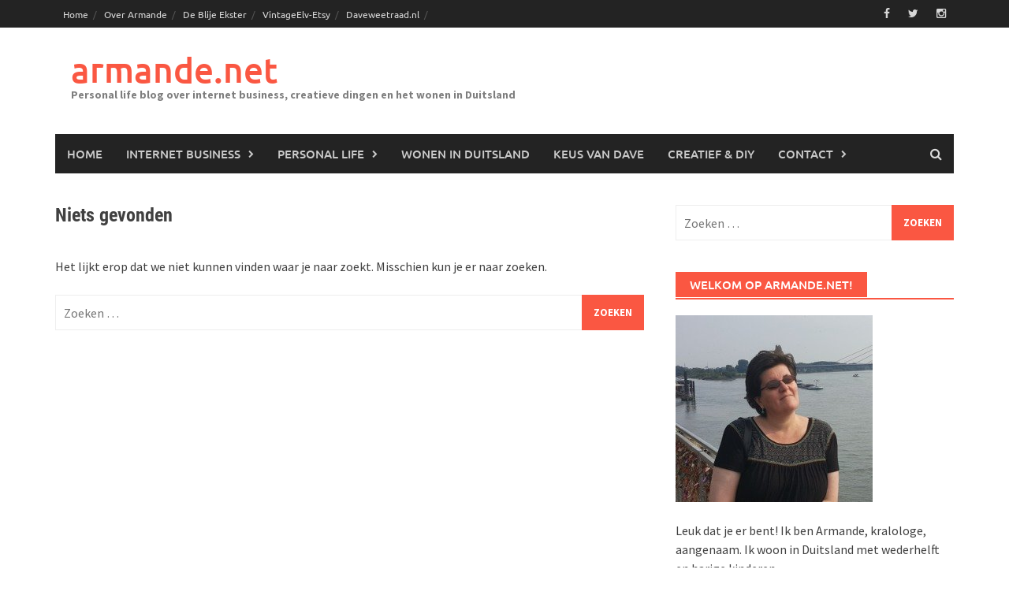

--- FILE ---
content_type: text/html; charset=UTF-8
request_url: https://armande.net/tag/shopping/
body_size: 19479
content:
<!DOCTYPE html>
<html lang="nl-NL">
<head>
<meta charset="UTF-8">
<meta name="viewport" content="width=device-width, initial-scale=1">
<link rel="profile" href="http://gmpg.org/xfn/11">
<link rel="pingback" href="https://armande.net/xmlrpc.php">
<meta name='robots' content='index, follow, max-image-preview:large, max-snippet:-1, max-video-preview:-1' />
	<style>img:is([sizes="auto" i], [sizes^="auto," i]) { contain-intrinsic-size: 3000px 1500px }</style>
	
	<!-- This site is optimized with the Yoast SEO plugin v26.4 - https://yoast.com/wordpress/plugins/seo/ -->
	<title>shopping Archieven - armande.net</title>
	<link rel="canonical" href="https://armande.net/tag/shopping/" />
	<meta property="og:locale" content="nl_NL" />
	<meta property="og:type" content="article" />
	<meta property="og:title" content="shopping Archieven - armande.net" />
	<meta property="og:url" content="https://armande.net/tag/shopping/" />
	<meta property="og:site_name" content="armande.net" />
	<meta name="twitter:card" content="summary_large_image" />
	<meta name="twitter:site" content="@steinperlenwelt" />
	<script type="application/ld+json" class="yoast-schema-graph">{"@context":"https://schema.org","@graph":[{"@type":"CollectionPage","@id":"https://armande.net/tag/shopping/","url":"https://armande.net/tag/shopping/","name":"shopping Archieven - armande.net","isPartOf":{"@id":"https://armande.net/#website"},"breadcrumb":{"@id":"https://armande.net/tag/shopping/#breadcrumb"},"inLanguage":"nl-NL"},{"@type":"BreadcrumbList","@id":"https://armande.net/tag/shopping/#breadcrumb","itemListElement":[{"@type":"ListItem","position":1,"name":"Home","item":"https://armande.net/"},{"@type":"ListItem","position":2,"name":"shopping"}]},{"@type":"WebSite","@id":"https://armande.net/#website","url":"https://armande.net/","name":"armande.net","description":"Personal life blog over internet business,  creatieve dingen en het wonen in Duitsland","publisher":{"@id":"https://armande.net/#/schema/person/d4502202749515df9afc5415926eb117"},"potentialAction":[{"@type":"SearchAction","target":{"@type":"EntryPoint","urlTemplate":"https://armande.net/?s={search_term_string}"},"query-input":{"@type":"PropertyValueSpecification","valueRequired":true,"valueName":"search_term_string"}}],"inLanguage":"nl-NL"},{"@type":["Person","Organization"],"@id":"https://armande.net/#/schema/person/d4502202749515df9afc5415926eb117","name":"Armande","image":{"@type":"ImageObject","inLanguage":"nl-NL","@id":"https://armande.net/#/schema/person/image/","url":"https://secure.gravatar.com/avatar/e2369e4c900e5a5562307b020182bcd898c39b3482a1e7e42e7e38bc7c84176c?s=96&d=wavatar&r=g","contentUrl":"https://secure.gravatar.com/avatar/e2369e4c900e5a5562307b020182bcd898c39b3482a1e7e42e7e38bc7c84176c?s=96&d=wavatar&r=g","caption":"Armande"},"logo":{"@id":"https://armande.net/#/schema/person/image/"},"sameAs":["http://Armande.net"]}]}</script>
	<!-- / Yoast SEO plugin. -->


		<!-- This site uses the Google Analytics by MonsterInsights plugin v9.10.0 - Using Analytics tracking - https://www.monsterinsights.com/ -->
		<!-- Opmerking: MonsterInsights is momenteel niet geconfigureerd op deze site. De site eigenaar moet authenticeren met Google Analytics in de MonsterInsights instellingen scherm. -->
					<!-- No tracking code set -->
				<!-- / Google Analytics by MonsterInsights -->
		<style type="text/css" media="all">
/*!
 *  Font Awesome 4.4.0 by @davegandy - http://fontawesome.io - @fontawesome
 *  License - http://fontawesome.io/license (Font: SIL OFL 1.1, CSS: MIT License)
 */@font-face{font-family:'FontAwesome';src:url(https://armande.net/wp-content/themes/awaken/css/../fonts/fontawesome-webfont.eot#1758522689);src:url(https://armande.net/wp-content/themes/awaken/css/../fonts/fontawesome-webfont.eot#1758522689) format('embedded-opentype'),url(https://armande.net/wp-content/themes/awaken/css/../fonts/fontawesome-webfont.woff2#1758522689) format('woff2'),url(https://armande.net/wp-content/themes/awaken/css/../fonts/fontawesome-webfont.woff#1758522689) format('woff'),url(https://armande.net/wp-content/themes/awaken/css/../fonts/fontawesome-webfont.ttf#1758522689) format('truetype'),url(https://armande.net/wp-content/themes/awaken/css/../fonts/fontawesome-webfont.svg?v=4.4.0#fontawesomeregular) format('svg');font-weight:400;font-style:normal}.fa{display:inline-block;font:normal normal normal 14px/1 FontAwesome;font-size:inherit;text-rendering:auto;-webkit-font-smoothing:antialiased;-moz-osx-font-smoothing:grayscale}.fa-lg{font-size:1.33333333em;line-height:.75em;vertical-align:-15%}.fa-2x{font-size:2em}.fa-3x{font-size:3em}.fa-4x{font-size:4em}.fa-5x{font-size:5em}.fa-fw{width:1.28571429em;text-align:center}.fa-ul{padding-left:0;margin-left:2.14285714em;list-style-type:none}.fa-ul>li{position:relative}.fa-li{position:absolute;left:-2.14285714em;width:2.14285714em;top:.14285714em;text-align:center}.fa-li.fa-lg{left:-1.85714286em}.fa-border{padding:.2em .25em .15em;border:solid .08em #eee;border-radius:.1em}.fa-pull-left{float:left}.fa-pull-right{float:right}.fa.fa-pull-left{margin-right:.3em}.fa.fa-pull-right{margin-left:.3em}.pull-right{float:right}.pull-left{float:left}.fa.pull-left{margin-right:.3em}.fa.pull-right{margin-left:.3em}.fa-spin{-webkit-animation:fa-spin 2s infinite linear;animation:fa-spin 2s infinite linear}.fa-pulse{-webkit-animation:fa-spin 1s infinite steps(8);animation:fa-spin 1s infinite steps(8)}@-webkit-keyframes fa-spin{0%{-webkit-transform:rotate(0deg);transform:rotate(0deg)}100%{-webkit-transform:rotate(359deg);transform:rotate(359deg)}}@keyframes fa-spin{0%{-webkit-transform:rotate(0deg);transform:rotate(0deg)}100%{-webkit-transform:rotate(359deg);transform:rotate(359deg)}}.fa-rotate-90{filter:progid:DXImageTransform.Microsoft.BasicImage(rotation=1);-webkit-transform:rotate(90deg);-ms-transform:rotate(90deg);transform:rotate(90deg)}.fa-rotate-180{filter:progid:DXImageTransform.Microsoft.BasicImage(rotation=2);-webkit-transform:rotate(180deg);-ms-transform:rotate(180deg);transform:rotate(180deg)}.fa-rotate-270{filter:progid:DXImageTransform.Microsoft.BasicImage(rotation=3);-webkit-transform:rotate(270deg);-ms-transform:rotate(270deg);transform:rotate(270deg)}.fa-flip-horizontal{filter:progid:DXImageTransform.Microsoft.BasicImage(rotation=0,mirror=1);-webkit-transform:scale(-1,1);-ms-transform:scale(-1,1);transform:scale(-1,1)}.fa-flip-vertical{filter:progid:DXImageTransform.Microsoft.BasicImage(rotation=2,mirror=1);-webkit-transform:scale(1,-1);-ms-transform:scale(1,-1);transform:scale(1,-1)}:root .fa-rotate-90,:root .fa-rotate-180,:root .fa-rotate-270,:root .fa-flip-horizontal,:root .fa-flip-vertical{filter:none}.fa-stack{position:relative;display:inline-block;width:2em;height:2em;line-height:2em;vertical-align:middle}.fa-stack-1x,.fa-stack-2x{position:absolute;left:0;width:100%;text-align:center}.fa-stack-1x{line-height:inherit}.fa-stack-2x{font-size:2em}.fa-inverse{color:#fff}.fa-glass:before{content:"\f000"}.fa-music:before{content:"\f001"}.fa-search:before{content:"\f002"}.fa-envelope-o:before{content:"\f003"}.fa-heart:before{content:"\f004"}.fa-star:before{content:"\f005"}.fa-star-o:before{content:"\f006"}.fa-user:before{content:"\f007"}.fa-film:before{content:"\f008"}.fa-th-large:before{content:"\f009"}.fa-th:before{content:"\f00a"}.fa-th-list:before{content:"\f00b"}.fa-check:before{content:"\f00c"}.fa-remove:before,.fa-close:before,.fa-times:before{content:"\f00d"}.fa-search-plus:before{content:"\f00e"}.fa-search-minus:before{content:"\f010"}.fa-power-off:before{content:"\f011"}.fa-signal:before{content:"\f012"}.fa-gear:before,.fa-cog:before{content:"\f013"}.fa-trash-o:before{content:"\f014"}.fa-home:before{content:"\f015"}.fa-file-o:before{content:"\f016"}.fa-clock-o:before{content:"\f017"}.fa-road:before{content:"\f018"}.fa-download:before{content:"\f019"}.fa-arrow-circle-o-down:before{content:"\f01a"}.fa-arrow-circle-o-up:before{content:"\f01b"}.fa-inbox:before{content:"\f01c"}.fa-play-circle-o:before{content:"\f01d"}.fa-rotate-right:before,.fa-repeat:before{content:"\f01e"}.fa-refresh:before{content:"\f021"}.fa-list-alt:before{content:"\f022"}.fa-lock:before{content:"\f023"}.fa-flag:before{content:"\f024"}.fa-headphones:before{content:"\f025"}.fa-volume-off:before{content:"\f026"}.fa-volume-down:before{content:"\f027"}.fa-volume-up:before{content:"\f028"}.fa-qrcode:before{content:"\f029"}.fa-barcode:before{content:"\f02a"}.fa-tag:before{content:"\f02b"}.fa-tags:before{content:"\f02c"}.fa-book:before{content:"\f02d"}.fa-bookmark:before{content:"\f02e"}.fa-print:before{content:"\f02f"}.fa-camera:before{content:"\f030"}.fa-font:before{content:"\f031"}.fa-bold:before{content:"\f032"}.fa-italic:before{content:"\f033"}.fa-text-height:before{content:"\f034"}.fa-text-width:before{content:"\f035"}.fa-align-left:before{content:"\f036"}.fa-align-center:before{content:"\f037"}.fa-align-right:before{content:"\f038"}.fa-align-justify:before{content:"\f039"}.fa-list:before{content:"\f03a"}.fa-dedent:before,.fa-outdent:before{content:"\f03b"}.fa-indent:before{content:"\f03c"}.fa-video-camera:before{content:"\f03d"}.fa-photo:before,.fa-image:before,.fa-picture-o:before{content:"\f03e"}.fa-pencil:before{content:"\f040"}.fa-map-marker:before{content:"\f041"}.fa-adjust:before{content:"\f042"}.fa-tint:before{content:"\f043"}.fa-edit:before,.fa-pencil-square-o:before{content:"\f044"}.fa-share-square-o:before{content:"\f045"}.fa-check-square-o:before{content:"\f046"}.fa-arrows:before{content:"\f047"}.fa-step-backward:before{content:"\f048"}.fa-fast-backward:before{content:"\f049"}.fa-backward:before{content:"\f04a"}.fa-play:before{content:"\f04b"}.fa-pause:before{content:"\f04c"}.fa-stop:before{content:"\f04d"}.fa-forward:before{content:"\f04e"}.fa-fast-forward:before{content:"\f050"}.fa-step-forward:before{content:"\f051"}.fa-eject:before{content:"\f052"}.fa-chevron-left:before{content:"\f053"}.fa-chevron-right:before{content:"\f054"}.fa-plus-circle:before{content:"\f055"}.fa-minus-circle:before{content:"\f056"}.fa-times-circle:before{content:"\f057"}.fa-check-circle:before{content:"\f058"}.fa-question-circle:before{content:"\f059"}.fa-info-circle:before{content:"\f05a"}.fa-crosshairs:before{content:"\f05b"}.fa-times-circle-o:before{content:"\f05c"}.fa-check-circle-o:before{content:"\f05d"}.fa-ban:before{content:"\f05e"}.fa-arrow-left:before{content:"\f060"}.fa-arrow-right:before{content:"\f061"}.fa-arrow-up:before{content:"\f062"}.fa-arrow-down:before{content:"\f063"}.fa-mail-forward:before,.fa-share:before{content:"\f064"}.fa-expand:before{content:"\f065"}.fa-compress:before{content:"\f066"}.fa-plus:before{content:"\f067"}.fa-minus:before{content:"\f068"}.fa-asterisk:before{content:"\f069"}.fa-exclamation-circle:before{content:"\f06a"}.fa-gift:before{content:"\f06b"}.fa-leaf:before{content:"\f06c"}.fa-fire:before{content:"\f06d"}.fa-eye:before{content:"\f06e"}.fa-eye-slash:before{content:"\f070"}.fa-warning:before,.fa-exclamation-triangle:before{content:"\f071"}.fa-plane:before{content:"\f072"}.fa-calendar:before{content:"\f073"}.fa-random:before{content:"\f074"}.fa-comment:before{content:"\f075"}.fa-magnet:before{content:"\f076"}.fa-chevron-up:before{content:"\f077"}.fa-chevron-down:before{content:"\f078"}.fa-retweet:before{content:"\f079"}.fa-shopping-cart:before{content:"\f07a"}.fa-folder:before{content:"\f07b"}.fa-folder-open:before{content:"\f07c"}.fa-arrows-v:before{content:"\f07d"}.fa-arrows-h:before{content:"\f07e"}.fa-bar-chart-o:before,.fa-bar-chart:before{content:"\f080"}.fa-twitter-square:before{content:"\f081"}.fa-facebook-square:before{content:"\f082"}.fa-camera-retro:before{content:"\f083"}.fa-key:before{content:"\f084"}.fa-gears:before,.fa-cogs:before{content:"\f085"}.fa-comments:before{content:"\f086"}.fa-thumbs-o-up:before{content:"\f087"}.fa-thumbs-o-down:before{content:"\f088"}.fa-star-half:before{content:"\f089"}.fa-heart-o:before{content:"\f08a"}.fa-sign-out:before{content:"\f08b"}.fa-linkedin-square:before{content:"\f08c"}.fa-thumb-tack:before{content:"\f08d"}.fa-external-link:before{content:"\f08e"}.fa-sign-in:before{content:"\f090"}.fa-trophy:before{content:"\f091"}.fa-github-square:before{content:"\f092"}.fa-upload:before{content:"\f093"}.fa-lemon-o:before{content:"\f094"}.fa-phone:before{content:"\f095"}.fa-square-o:before{content:"\f096"}.fa-bookmark-o:before{content:"\f097"}.fa-phone-square:before{content:"\f098"}.fa-twitter:before{content:"\f099"}.fa-facebook-f:before,.fa-facebook:before{content:"\f09a"}.fa-github:before{content:"\f09b"}.fa-unlock:before{content:"\f09c"}.fa-credit-card:before{content:"\f09d"}.fa-feed:before,.fa-rss:before{content:"\f09e"}.fa-hdd-o:before{content:"\f0a0"}.fa-bullhorn:before{content:"\f0a1"}.fa-bell:before{content:"\f0f3"}.fa-certificate:before{content:"\f0a3"}.fa-hand-o-right:before{content:"\f0a4"}.fa-hand-o-left:before{content:"\f0a5"}.fa-hand-o-up:before{content:"\f0a6"}.fa-hand-o-down:before{content:"\f0a7"}.fa-arrow-circle-left:before{content:"\f0a8"}.fa-arrow-circle-right:before{content:"\f0a9"}.fa-arrow-circle-up:before{content:"\f0aa"}.fa-arrow-circle-down:before{content:"\f0ab"}.fa-globe:before{content:"\f0ac"}.fa-wrench:before{content:"\f0ad"}.fa-tasks:before{content:"\f0ae"}.fa-filter:before{content:"\f0b0"}.fa-briefcase:before{content:"\f0b1"}.fa-arrows-alt:before{content:"\f0b2"}.fa-group:before,.fa-users:before{content:"\f0c0"}.fa-chain:before,.fa-link:before{content:"\f0c1"}.fa-cloud:before{content:"\f0c2"}.fa-flask:before{content:"\f0c3"}.fa-cut:before,.fa-scissors:before{content:"\f0c4"}.fa-copy:before,.fa-files-o:before{content:"\f0c5"}.fa-paperclip:before{content:"\f0c6"}.fa-save:before,.fa-floppy-o:before{content:"\f0c7"}.fa-square:before{content:"\f0c8"}.fa-navicon:before,.fa-reorder:before,.fa-bars:before{content:"\f0c9"}.fa-list-ul:before{content:"\f0ca"}.fa-list-ol:before{content:"\f0cb"}.fa-strikethrough:before{content:"\f0cc"}.fa-underline:before{content:"\f0cd"}.fa-table:before{content:"\f0ce"}.fa-magic:before{content:"\f0d0"}.fa-truck:before{content:"\f0d1"}.fa-pinterest:before{content:"\f0d2"}.fa-pinterest-square:before{content:"\f0d3"}.fa-google-plus-square:before{content:"\f0d4"}.fa-google-plus:before{content:"\f0d5"}.fa-money:before{content:"\f0d6"}.fa-caret-down:before{content:"\f0d7"}.fa-caret-up:before{content:"\f0d8"}.fa-caret-left:before{content:"\f0d9"}.fa-caret-right:before{content:"\f0da"}.fa-columns:before{content:"\f0db"}.fa-unsorted:before,.fa-sort:before{content:"\f0dc"}.fa-sort-down:before,.fa-sort-desc:before{content:"\f0dd"}.fa-sort-up:before,.fa-sort-asc:before{content:"\f0de"}.fa-envelope:before{content:"\f0e0"}.fa-linkedin:before{content:"\f0e1"}.fa-rotate-left:before,.fa-undo:before{content:"\f0e2"}.fa-legal:before,.fa-gavel:before{content:"\f0e3"}.fa-dashboard:before,.fa-tachometer:before{content:"\f0e4"}.fa-comment-o:before{content:"\f0e5"}.fa-comments-o:before{content:"\f0e6"}.fa-flash:before,.fa-bolt:before{content:"\f0e7"}.fa-sitemap:before{content:"\f0e8"}.fa-umbrella:before{content:"\f0e9"}.fa-paste:before,.fa-clipboard:before{content:"\f0ea"}.fa-lightbulb-o:before{content:"\f0eb"}.fa-exchange:before{content:"\f0ec"}.fa-cloud-download:before{content:"\f0ed"}.fa-cloud-upload:before{content:"\f0ee"}.fa-user-md:before{content:"\f0f0"}.fa-stethoscope:before{content:"\f0f1"}.fa-suitcase:before{content:"\f0f2"}.fa-bell-o:before{content:"\f0a2"}.fa-coffee:before{content:"\f0f4"}.fa-cutlery:before{content:"\f0f5"}.fa-file-text-o:before{content:"\f0f6"}.fa-building-o:before{content:"\f0f7"}.fa-hospital-o:before{content:"\f0f8"}.fa-ambulance:before{content:"\f0f9"}.fa-medkit:before{content:"\f0fa"}.fa-fighter-jet:before{content:"\f0fb"}.fa-beer:before{content:"\f0fc"}.fa-h-square:before{content:"\f0fd"}.fa-plus-square:before{content:"\f0fe"}.fa-angle-double-left:before{content:"\f100"}.fa-angle-double-right:before{content:"\f101"}.fa-angle-double-up:before{content:"\f102"}.fa-angle-double-down:before{content:"\f103"}.fa-angle-left:before{content:"\f104"}.fa-angle-right:before{content:"\f105"}.fa-angle-up:before{content:"\f106"}.fa-angle-down:before{content:"\f107"}.fa-desktop:before{content:"\f108"}.fa-laptop:before{content:"\f109"}.fa-tablet:before{content:"\f10a"}.fa-mobile-phone:before,.fa-mobile:before{content:"\f10b"}.fa-circle-o:before{content:"\f10c"}.fa-quote-left:before{content:"\f10d"}.fa-quote-right:before{content:"\f10e"}.fa-spinner:before{content:"\f110"}.fa-circle:before{content:"\f111"}.fa-mail-reply:before,.fa-reply:before{content:"\f112"}.fa-github-alt:before{content:"\f113"}.fa-folder-o:before{content:"\f114"}.fa-folder-open-o:before{content:"\f115"}.fa-smile-o:before{content:"\f118"}.fa-frown-o:before{content:"\f119"}.fa-meh-o:before{content:"\f11a"}.fa-gamepad:before{content:"\f11b"}.fa-keyboard-o:before{content:"\f11c"}.fa-flag-o:before{content:"\f11d"}.fa-flag-checkered:before{content:"\f11e"}.fa-terminal:before{content:"\f120"}.fa-code:before{content:"\f121"}.fa-mail-reply-all:before,.fa-reply-all:before{content:"\f122"}.fa-star-half-empty:before,.fa-star-half-full:before,.fa-star-half-o:before{content:"\f123"}.fa-location-arrow:before{content:"\f124"}.fa-crop:before{content:"\f125"}.fa-code-fork:before{content:"\f126"}.fa-unlink:before,.fa-chain-broken:before{content:"\f127"}.fa-question:before{content:"\f128"}.fa-info:before{content:"\f129"}.fa-exclamation:before{content:"\f12a"}.fa-superscript:before{content:"\f12b"}.fa-subscript:before{content:"\f12c"}.fa-eraser:before{content:"\f12d"}.fa-puzzle-piece:before{content:"\f12e"}.fa-microphone:before{content:"\f130"}.fa-microphone-slash:before{content:"\f131"}.fa-shield:before{content:"\f132"}.fa-calendar-o:before{content:"\f133"}.fa-fire-extinguisher:before{content:"\f134"}.fa-rocket:before{content:"\f135"}.fa-maxcdn:before{content:"\f136"}.fa-chevron-circle-left:before{content:"\f137"}.fa-chevron-circle-right:before{content:"\f138"}.fa-chevron-circle-up:before{content:"\f139"}.fa-chevron-circle-down:before{content:"\f13a"}.fa-html5:before{content:"\f13b"}.fa-css3:before{content:"\f13c"}.fa-anchor:before{content:"\f13d"}.fa-unlock-alt:before{content:"\f13e"}.fa-bullseye:before{content:"\f140"}.fa-ellipsis-h:before{content:"\f141"}.fa-ellipsis-v:before{content:"\f142"}.fa-rss-square:before{content:"\f143"}.fa-play-circle:before{content:"\f144"}.fa-ticket:before{content:"\f145"}.fa-minus-square:before{content:"\f146"}.fa-minus-square-o:before{content:"\f147"}.fa-level-up:before{content:"\f148"}.fa-level-down:before{content:"\f149"}.fa-check-square:before{content:"\f14a"}.fa-pencil-square:before{content:"\f14b"}.fa-external-link-square:before{content:"\f14c"}.fa-share-square:before{content:"\f14d"}.fa-compass:before{content:"\f14e"}.fa-toggle-down:before,.fa-caret-square-o-down:before{content:"\f150"}.fa-toggle-up:before,.fa-caret-square-o-up:before{content:"\f151"}.fa-toggle-right:before,.fa-caret-square-o-right:before{content:"\f152"}.fa-euro:before,.fa-eur:before{content:"\f153"}.fa-gbp:before{content:"\f154"}.fa-dollar:before,.fa-usd:before{content:"\f155"}.fa-rupee:before,.fa-inr:before{content:"\f156"}.fa-cny:before,.fa-rmb:before,.fa-yen:before,.fa-jpy:before{content:"\f157"}.fa-ruble:before,.fa-rouble:before,.fa-rub:before{content:"\f158"}.fa-won:before,.fa-krw:before{content:"\f159"}.fa-bitcoin:before,.fa-btc:before{content:"\f15a"}.fa-file:before{content:"\f15b"}.fa-file-text:before{content:"\f15c"}.fa-sort-alpha-asc:before{content:"\f15d"}.fa-sort-alpha-desc:before{content:"\f15e"}.fa-sort-amount-asc:before{content:"\f160"}.fa-sort-amount-desc:before{content:"\f161"}.fa-sort-numeric-asc:before{content:"\f162"}.fa-sort-numeric-desc:before{content:"\f163"}.fa-thumbs-up:before{content:"\f164"}.fa-thumbs-down:before{content:"\f165"}.fa-youtube-square:before{content:"\f166"}.fa-youtube:before{content:"\f167"}.fa-xing:before{content:"\f168"}.fa-xing-square:before{content:"\f169"}.fa-youtube-play:before{content:"\f16a"}.fa-dropbox:before{content:"\f16b"}.fa-stack-overflow:before{content:"\f16c"}.fa-instagram:before{content:"\f16d"}.fa-flickr:before{content:"\f16e"}.fa-adn:before{content:"\f170"}.fa-bitbucket:before{content:"\f171"}.fa-bitbucket-square:before{content:"\f172"}.fa-tumblr:before{content:"\f173"}.fa-tumblr-square:before{content:"\f174"}.fa-long-arrow-down:before{content:"\f175"}.fa-long-arrow-up:before{content:"\f176"}.fa-long-arrow-left:before{content:"\f177"}.fa-long-arrow-right:before{content:"\f178"}.fa-apple:before{content:"\f179"}.fa-windows:before{content:"\f17a"}.fa-android:before{content:"\f17b"}.fa-linux:before{content:"\f17c"}.fa-dribbble:before{content:"\f17d"}.fa-skype:before{content:"\f17e"}.fa-foursquare:before{content:"\f180"}.fa-trello:before{content:"\f181"}.fa-female:before{content:"\f182"}.fa-male:before{content:"\f183"}.fa-gittip:before,.fa-gratipay:before{content:"\f184"}.fa-sun-o:before{content:"\f185"}.fa-moon-o:before{content:"\f186"}.fa-archive:before{content:"\f187"}.fa-bug:before{content:"\f188"}.fa-vk:before{content:"\f189"}.fa-weibo:before{content:"\f18a"}.fa-renren:before{content:"\f18b"}.fa-pagelines:before{content:"\f18c"}.fa-stack-exchange:before{content:"\f18d"}.fa-arrow-circle-o-right:before{content:"\f18e"}.fa-arrow-circle-o-left:before{content:"\f190"}.fa-toggle-left:before,.fa-caret-square-o-left:before{content:"\f191"}.fa-dot-circle-o:before{content:"\f192"}.fa-wheelchair:before{content:"\f193"}.fa-vimeo-square:before{content:"\f194"}.fa-turkish-lira:before,.fa-try:before{content:"\f195"}.fa-plus-square-o:before{content:"\f196"}.fa-space-shuttle:before{content:"\f197"}.fa-slack:before{content:"\f198"}.fa-envelope-square:before{content:"\f199"}.fa-wordpress:before{content:"\f19a"}.fa-openid:before{content:"\f19b"}.fa-institution:before,.fa-bank:before,.fa-university:before{content:"\f19c"}.fa-mortar-board:before,.fa-graduation-cap:before{content:"\f19d"}.fa-yahoo:before{content:"\f19e"}.fa-google:before{content:"\f1a0"}.fa-reddit:before{content:"\f1a1"}.fa-reddit-square:before{content:"\f1a2"}.fa-stumbleupon-circle:before{content:"\f1a3"}.fa-stumbleupon:before{content:"\f1a4"}.fa-delicious:before{content:"\f1a5"}.fa-digg:before{content:"\f1a6"}.fa-pied-piper:before{content:"\f1a7"}.fa-pied-piper-alt:before{content:"\f1a8"}.fa-drupal:before{content:"\f1a9"}.fa-joomla:before{content:"\f1aa"}.fa-language:before{content:"\f1ab"}.fa-fax:before{content:"\f1ac"}.fa-building:before{content:"\f1ad"}.fa-child:before{content:"\f1ae"}.fa-paw:before{content:"\f1b0"}.fa-spoon:before{content:"\f1b1"}.fa-cube:before{content:"\f1b2"}.fa-cubes:before{content:"\f1b3"}.fa-behance:before{content:"\f1b4"}.fa-behance-square:before{content:"\f1b5"}.fa-steam:before{content:"\f1b6"}.fa-steam-square:before{content:"\f1b7"}.fa-recycle:before{content:"\f1b8"}.fa-automobile:before,.fa-car:before{content:"\f1b9"}.fa-cab:before,.fa-taxi:before{content:"\f1ba"}.fa-tree:before{content:"\f1bb"}.fa-spotify:before{content:"\f1bc"}.fa-deviantart:before{content:"\f1bd"}.fa-soundcloud:before{content:"\f1be"}.fa-database:before{content:"\f1c0"}.fa-file-pdf-o:before{content:"\f1c1"}.fa-file-word-o:before{content:"\f1c2"}.fa-file-excel-o:before{content:"\f1c3"}.fa-file-powerpoint-o:before{content:"\f1c4"}.fa-file-photo-o:before,.fa-file-picture-o:before,.fa-file-image-o:before{content:"\f1c5"}.fa-file-zip-o:before,.fa-file-archive-o:before{content:"\f1c6"}.fa-file-sound-o:before,.fa-file-audio-o:before{content:"\f1c7"}.fa-file-movie-o:before,.fa-file-video-o:before{content:"\f1c8"}.fa-file-code-o:before{content:"\f1c9"}.fa-vine:before{content:"\f1ca"}.fa-codepen:before{content:"\f1cb"}.fa-jsfiddle:before{content:"\f1cc"}.fa-life-bouy:before,.fa-life-buoy:before,.fa-life-saver:before,.fa-support:before,.fa-life-ring:before{content:"\f1cd"}.fa-circle-o-notch:before{content:"\f1ce"}.fa-ra:before,.fa-rebel:before{content:"\f1d0"}.fa-ge:before,.fa-empire:before{content:"\f1d1"}.fa-git-square:before{content:"\f1d2"}.fa-git:before{content:"\f1d3"}.fa-y-combinator-square:before,.fa-yc-square:before,.fa-hacker-news:before{content:"\f1d4"}.fa-tencent-weibo:before{content:"\f1d5"}.fa-qq:before{content:"\f1d6"}.fa-wechat:before,.fa-weixin:before{content:"\f1d7"}.fa-send:before,.fa-paper-plane:before{content:"\f1d8"}.fa-send-o:before,.fa-paper-plane-o:before{content:"\f1d9"}.fa-history:before{content:"\f1da"}.fa-circle-thin:before{content:"\f1db"}.fa-header:before{content:"\f1dc"}.fa-paragraph:before{content:"\f1dd"}.fa-sliders:before{content:"\f1de"}.fa-share-alt:before{content:"\f1e0"}.fa-share-alt-square:before{content:"\f1e1"}.fa-bomb:before{content:"\f1e2"}.fa-soccer-ball-o:before,.fa-futbol-o:before{content:"\f1e3"}.fa-tty:before{content:"\f1e4"}.fa-binoculars:before{content:"\f1e5"}.fa-plug:before{content:"\f1e6"}.fa-slideshare:before{content:"\f1e7"}.fa-twitch:before{content:"\f1e8"}.fa-yelp:before{content:"\f1e9"}.fa-newspaper-o:before{content:"\f1ea"}.fa-wifi:before{content:"\f1eb"}.fa-calculator:before{content:"\f1ec"}.fa-paypal:before{content:"\f1ed"}.fa-google-wallet:before{content:"\f1ee"}.fa-cc-visa:before{content:"\f1f0"}.fa-cc-mastercard:before{content:"\f1f1"}.fa-cc-discover:before{content:"\f1f2"}.fa-cc-amex:before{content:"\f1f3"}.fa-cc-paypal:before{content:"\f1f4"}.fa-cc-stripe:before{content:"\f1f5"}.fa-bell-slash:before{content:"\f1f6"}.fa-bell-slash-o:before{content:"\f1f7"}.fa-trash:before{content:"\f1f8"}.fa-copyright:before{content:"\f1f9"}.fa-at:before{content:"\f1fa"}.fa-eyedropper:before{content:"\f1fb"}.fa-paint-brush:before{content:"\f1fc"}.fa-birthday-cake:before{content:"\f1fd"}.fa-area-chart:before{content:"\f1fe"}.fa-pie-chart:before{content:"\f200"}.fa-line-chart:before{content:"\f201"}.fa-lastfm:before{content:"\f202"}.fa-lastfm-square:before{content:"\f203"}.fa-toggle-off:before{content:"\f204"}.fa-toggle-on:before{content:"\f205"}.fa-bicycle:before{content:"\f206"}.fa-bus:before{content:"\f207"}.fa-ioxhost:before{content:"\f208"}.fa-angellist:before{content:"\f209"}.fa-cc:before{content:"\f20a"}.fa-shekel:before,.fa-sheqel:before,.fa-ils:before{content:"\f20b"}.fa-meanpath:before{content:"\f20c"}.fa-buysellads:before{content:"\f20d"}.fa-connectdevelop:before{content:"\f20e"}.fa-dashcube:before{content:"\f210"}.fa-forumbee:before{content:"\f211"}.fa-leanpub:before{content:"\f212"}.fa-sellsy:before{content:"\f213"}.fa-shirtsinbulk:before{content:"\f214"}.fa-simplybuilt:before{content:"\f215"}.fa-skyatlas:before{content:"\f216"}.fa-cart-plus:before{content:"\f217"}.fa-cart-arrow-down:before{content:"\f218"}.fa-diamond:before{content:"\f219"}.fa-ship:before{content:"\f21a"}.fa-user-secret:before{content:"\f21b"}.fa-motorcycle:before{content:"\f21c"}.fa-street-view:before{content:"\f21d"}.fa-heartbeat:before{content:"\f21e"}.fa-venus:before{content:"\f221"}.fa-mars:before{content:"\f222"}.fa-mercury:before{content:"\f223"}.fa-intersex:before,.fa-transgender:before{content:"\f224"}.fa-transgender-alt:before{content:"\f225"}.fa-venus-double:before{content:"\f226"}.fa-mars-double:before{content:"\f227"}.fa-venus-mars:before{content:"\f228"}.fa-mars-stroke:before{content:"\f229"}.fa-mars-stroke-v:before{content:"\f22a"}.fa-mars-stroke-h:before{content:"\f22b"}.fa-neuter:before{content:"\f22c"}.fa-genderless:before{content:"\f22d"}.fa-facebook-official:before{content:"\f230"}.fa-pinterest-p:before{content:"\f231"}.fa-whatsapp:before{content:"\f232"}.fa-server:before{content:"\f233"}.fa-user-plus:before{content:"\f234"}.fa-user-times:before{content:"\f235"}.fa-hotel:before,.fa-bed:before{content:"\f236"}.fa-viacoin:before{content:"\f237"}.fa-train:before{content:"\f238"}.fa-subway:before{content:"\f239"}.fa-medium:before{content:"\f23a"}.fa-yc:before,.fa-y-combinator:before{content:"\f23b"}.fa-optin-monster:before{content:"\f23c"}.fa-opencart:before{content:"\f23d"}.fa-expeditedssl:before{content:"\f23e"}.fa-battery-4:before,.fa-battery-full:before{content:"\f240"}.fa-battery-3:before,.fa-battery-three-quarters:before{content:"\f241"}.fa-battery-2:before,.fa-battery-half:before{content:"\f242"}.fa-battery-1:before,.fa-battery-quarter:before{content:"\f243"}.fa-battery-0:before,.fa-battery-empty:before{content:"\f244"}.fa-mouse-pointer:before{content:"\f245"}.fa-i-cursor:before{content:"\f246"}.fa-object-group:before{content:"\f247"}.fa-object-ungroup:before{content:"\f248"}.fa-sticky-note:before{content:"\f249"}.fa-sticky-note-o:before{content:"\f24a"}.fa-cc-jcb:before{content:"\f24b"}.fa-cc-diners-club:before{content:"\f24c"}.fa-clone:before{content:"\f24d"}.fa-balance-scale:before{content:"\f24e"}.fa-hourglass-o:before{content:"\f250"}.fa-hourglass-1:before,.fa-hourglass-start:before{content:"\f251"}.fa-hourglass-2:before,.fa-hourglass-half:before{content:"\f252"}.fa-hourglass-3:before,.fa-hourglass-end:before{content:"\f253"}.fa-hourglass:before{content:"\f254"}.fa-hand-grab-o:before,.fa-hand-rock-o:before{content:"\f255"}.fa-hand-stop-o:before,.fa-hand-paper-o:before{content:"\f256"}.fa-hand-scissors-o:before{content:"\f257"}.fa-hand-lizard-o:before{content:"\f258"}.fa-hand-spock-o:before{content:"\f259"}.fa-hand-pointer-o:before{content:"\f25a"}.fa-hand-peace-o:before{content:"\f25b"}.fa-trademark:before{content:"\f25c"}.fa-registered:before{content:"\f25d"}.fa-creative-commons:before{content:"\f25e"}.fa-gg:before{content:"\f260"}.fa-gg-circle:before{content:"\f261"}.fa-tripadvisor:before{content:"\f262"}.fa-odnoklassniki:before{content:"\f263"}.fa-odnoklassniki-square:before{content:"\f264"}.fa-get-pocket:before{content:"\f265"}.fa-wikipedia-w:before{content:"\f266"}.fa-safari:before{content:"\f267"}.fa-chrome:before{content:"\f268"}.fa-firefox:before{content:"\f269"}.fa-opera:before{content:"\f26a"}.fa-internet-explorer:before{content:"\f26b"}.fa-tv:before,.fa-television:before{content:"\f26c"}.fa-contao:before{content:"\f26d"}.fa-500px:before{content:"\f26e"}.fa-amazon:before{content:"\f270"}.fa-calendar-plus-o:before{content:"\f271"}.fa-calendar-minus-o:before{content:"\f272"}.fa-calendar-times-o:before{content:"\f273"}.fa-calendar-check-o:before{content:"\f274"}.fa-industry:before{content:"\f275"}.fa-map-pin:before{content:"\f276"}.fa-map-signs:before{content:"\f277"}.fa-map-o:before{content:"\f278"}.fa-map:before{content:"\f279"}.fa-commenting:before{content:"\f27a"}.fa-commenting-o:before{content:"\f27b"}.fa-houzz:before{content:"\f27c"}.fa-vimeo:before{content:"\f27d"}.fa-black-tie:before{content:"\f27e"}.fa-fonticons:before{content:"\f280"}
</style>
<style id='wp-block-library-theme-inline-css' type='text/css'>
.wp-block-audio :where(figcaption){color:#555;font-size:13px;text-align:center}.is-dark-theme .wp-block-audio :where(figcaption){color:#ffffffa6}.wp-block-audio{margin:0 0 1em}.wp-block-code{border:1px solid #ccc;border-radius:4px;font-family:Menlo,Consolas,monaco,monospace;padding:.8em 1em}.wp-block-embed :where(figcaption){color:#555;font-size:13px;text-align:center}.is-dark-theme .wp-block-embed :where(figcaption){color:#ffffffa6}.wp-block-embed{margin:0 0 1em}.blocks-gallery-caption{color:#555;font-size:13px;text-align:center}.is-dark-theme .blocks-gallery-caption{color:#ffffffa6}:root :where(.wp-block-image figcaption){color:#555;font-size:13px;text-align:center}.is-dark-theme :root :where(.wp-block-image figcaption){color:#ffffffa6}.wp-block-image{margin:0 0 1em}.wp-block-pullquote{border-bottom:4px solid;border-top:4px solid;color:currentColor;margin-bottom:1.75em}.wp-block-pullquote cite,.wp-block-pullquote footer,.wp-block-pullquote__citation{color:currentColor;font-size:.8125em;font-style:normal;text-transform:uppercase}.wp-block-quote{border-left:.25em solid;margin:0 0 1.75em;padding-left:1em}.wp-block-quote cite,.wp-block-quote footer{color:currentColor;font-size:.8125em;font-style:normal;position:relative}.wp-block-quote:where(.has-text-align-right){border-left:none;border-right:.25em solid;padding-left:0;padding-right:1em}.wp-block-quote:where(.has-text-align-center){border:none;padding-left:0}.wp-block-quote.is-large,.wp-block-quote.is-style-large,.wp-block-quote:where(.is-style-plain){border:none}.wp-block-search .wp-block-search__label{font-weight:700}.wp-block-search__button{border:1px solid #ccc;padding:.375em .625em}:where(.wp-block-group.has-background){padding:1.25em 2.375em}.wp-block-separator.has-css-opacity{opacity:.4}.wp-block-separator{border:none;border-bottom:2px solid;margin-left:auto;margin-right:auto}.wp-block-separator.has-alpha-channel-opacity{opacity:1}.wp-block-separator:not(.is-style-wide):not(.is-style-dots){width:100px}.wp-block-separator.has-background:not(.is-style-dots){border-bottom:none;height:1px}.wp-block-separator.has-background:not(.is-style-wide):not(.is-style-dots){height:2px}.wp-block-table{margin:0 0 1em}.wp-block-table td,.wp-block-table th{word-break:normal}.wp-block-table :where(figcaption){color:#555;font-size:13px;text-align:center}.is-dark-theme .wp-block-table :where(figcaption){color:#ffffffa6}.wp-block-video :where(figcaption){color:#555;font-size:13px;text-align:center}.is-dark-theme .wp-block-video :where(figcaption){color:#ffffffa6}.wp-block-video{margin:0 0 1em}:root :where(.wp-block-template-part.has-background){margin-bottom:0;margin-top:0;padding:1.25em 2.375em}
</style>
<style id='classic-theme-styles-inline-css' type='text/css'>
/*! This file is auto-generated */
.wp-block-button__link{color:#fff;background-color:#32373c;border-radius:9999px;box-shadow:none;text-decoration:none;padding:calc(.667em + 2px) calc(1.333em + 2px);font-size:1.125em}.wp-block-file__button{background:#32373c;color:#fff;text-decoration:none}
</style>
<style id='global-styles-inline-css' type='text/css'>
:root{--wp--preset--aspect-ratio--square: 1;--wp--preset--aspect-ratio--4-3: 4/3;--wp--preset--aspect-ratio--3-4: 3/4;--wp--preset--aspect-ratio--3-2: 3/2;--wp--preset--aspect-ratio--2-3: 2/3;--wp--preset--aspect-ratio--16-9: 16/9;--wp--preset--aspect-ratio--9-16: 9/16;--wp--preset--color--black: #000000;--wp--preset--color--cyan-bluish-gray: #abb8c3;--wp--preset--color--white: #ffffff;--wp--preset--color--pale-pink: #f78da7;--wp--preset--color--vivid-red: #cf2e2e;--wp--preset--color--luminous-vivid-orange: #ff6900;--wp--preset--color--luminous-vivid-amber: #fcb900;--wp--preset--color--light-green-cyan: #7bdcb5;--wp--preset--color--vivid-green-cyan: #00d084;--wp--preset--color--pale-cyan-blue: #8ed1fc;--wp--preset--color--vivid-cyan-blue: #0693e3;--wp--preset--color--vivid-purple: #9b51e0;--wp--preset--gradient--vivid-cyan-blue-to-vivid-purple: linear-gradient(135deg,rgba(6,147,227,1) 0%,rgb(155,81,224) 100%);--wp--preset--gradient--light-green-cyan-to-vivid-green-cyan: linear-gradient(135deg,rgb(122,220,180) 0%,rgb(0,208,130) 100%);--wp--preset--gradient--luminous-vivid-amber-to-luminous-vivid-orange: linear-gradient(135deg,rgba(252,185,0,1) 0%,rgba(255,105,0,1) 100%);--wp--preset--gradient--luminous-vivid-orange-to-vivid-red: linear-gradient(135deg,rgba(255,105,0,1) 0%,rgb(207,46,46) 100%);--wp--preset--gradient--very-light-gray-to-cyan-bluish-gray: linear-gradient(135deg,rgb(238,238,238) 0%,rgb(169,184,195) 100%);--wp--preset--gradient--cool-to-warm-spectrum: linear-gradient(135deg,rgb(74,234,220) 0%,rgb(151,120,209) 20%,rgb(207,42,186) 40%,rgb(238,44,130) 60%,rgb(251,105,98) 80%,rgb(254,248,76) 100%);--wp--preset--gradient--blush-light-purple: linear-gradient(135deg,rgb(255,206,236) 0%,rgb(152,150,240) 100%);--wp--preset--gradient--blush-bordeaux: linear-gradient(135deg,rgb(254,205,165) 0%,rgb(254,45,45) 50%,rgb(107,0,62) 100%);--wp--preset--gradient--luminous-dusk: linear-gradient(135deg,rgb(255,203,112) 0%,rgb(199,81,192) 50%,rgb(65,88,208) 100%);--wp--preset--gradient--pale-ocean: linear-gradient(135deg,rgb(255,245,203) 0%,rgb(182,227,212) 50%,rgb(51,167,181) 100%);--wp--preset--gradient--electric-grass: linear-gradient(135deg,rgb(202,248,128) 0%,rgb(113,206,126) 100%);--wp--preset--gradient--midnight: linear-gradient(135deg,rgb(2,3,129) 0%,rgb(40,116,252) 100%);--wp--preset--font-size--small: 13px;--wp--preset--font-size--medium: 20px;--wp--preset--font-size--large: 36px;--wp--preset--font-size--x-large: 42px;--wp--preset--spacing--20: 0.44rem;--wp--preset--spacing--30: 0.67rem;--wp--preset--spacing--40: 1rem;--wp--preset--spacing--50: 1.5rem;--wp--preset--spacing--60: 2.25rem;--wp--preset--spacing--70: 3.38rem;--wp--preset--spacing--80: 5.06rem;--wp--preset--shadow--natural: 6px 6px 9px rgba(0, 0, 0, 0.2);--wp--preset--shadow--deep: 12px 12px 50px rgba(0, 0, 0, 0.4);--wp--preset--shadow--sharp: 6px 6px 0px rgba(0, 0, 0, 0.2);--wp--preset--shadow--outlined: 6px 6px 0px -3px rgba(255, 255, 255, 1), 6px 6px rgba(0, 0, 0, 1);--wp--preset--shadow--crisp: 6px 6px 0px rgba(0, 0, 0, 1);}:where(.is-layout-flex){gap: 0.5em;}:where(.is-layout-grid){gap: 0.5em;}body .is-layout-flex{display: flex;}.is-layout-flex{flex-wrap: wrap;align-items: center;}.is-layout-flex > :is(*, div){margin: 0;}body .is-layout-grid{display: grid;}.is-layout-grid > :is(*, div){margin: 0;}:where(.wp-block-columns.is-layout-flex){gap: 2em;}:where(.wp-block-columns.is-layout-grid){gap: 2em;}:where(.wp-block-post-template.is-layout-flex){gap: 1.25em;}:where(.wp-block-post-template.is-layout-grid){gap: 1.25em;}.has-black-color{color: var(--wp--preset--color--black) !important;}.has-cyan-bluish-gray-color{color: var(--wp--preset--color--cyan-bluish-gray) !important;}.has-white-color{color: var(--wp--preset--color--white) !important;}.has-pale-pink-color{color: var(--wp--preset--color--pale-pink) !important;}.has-vivid-red-color{color: var(--wp--preset--color--vivid-red) !important;}.has-luminous-vivid-orange-color{color: var(--wp--preset--color--luminous-vivid-orange) !important;}.has-luminous-vivid-amber-color{color: var(--wp--preset--color--luminous-vivid-amber) !important;}.has-light-green-cyan-color{color: var(--wp--preset--color--light-green-cyan) !important;}.has-vivid-green-cyan-color{color: var(--wp--preset--color--vivid-green-cyan) !important;}.has-pale-cyan-blue-color{color: var(--wp--preset--color--pale-cyan-blue) !important;}.has-vivid-cyan-blue-color{color: var(--wp--preset--color--vivid-cyan-blue) !important;}.has-vivid-purple-color{color: var(--wp--preset--color--vivid-purple) !important;}.has-black-background-color{background-color: var(--wp--preset--color--black) !important;}.has-cyan-bluish-gray-background-color{background-color: var(--wp--preset--color--cyan-bluish-gray) !important;}.has-white-background-color{background-color: var(--wp--preset--color--white) !important;}.has-pale-pink-background-color{background-color: var(--wp--preset--color--pale-pink) !important;}.has-vivid-red-background-color{background-color: var(--wp--preset--color--vivid-red) !important;}.has-luminous-vivid-orange-background-color{background-color: var(--wp--preset--color--luminous-vivid-orange) !important;}.has-luminous-vivid-amber-background-color{background-color: var(--wp--preset--color--luminous-vivid-amber) !important;}.has-light-green-cyan-background-color{background-color: var(--wp--preset--color--light-green-cyan) !important;}.has-vivid-green-cyan-background-color{background-color: var(--wp--preset--color--vivid-green-cyan) !important;}.has-pale-cyan-blue-background-color{background-color: var(--wp--preset--color--pale-cyan-blue) !important;}.has-vivid-cyan-blue-background-color{background-color: var(--wp--preset--color--vivid-cyan-blue) !important;}.has-vivid-purple-background-color{background-color: var(--wp--preset--color--vivid-purple) !important;}.has-black-border-color{border-color: var(--wp--preset--color--black) !important;}.has-cyan-bluish-gray-border-color{border-color: var(--wp--preset--color--cyan-bluish-gray) !important;}.has-white-border-color{border-color: var(--wp--preset--color--white) !important;}.has-pale-pink-border-color{border-color: var(--wp--preset--color--pale-pink) !important;}.has-vivid-red-border-color{border-color: var(--wp--preset--color--vivid-red) !important;}.has-luminous-vivid-orange-border-color{border-color: var(--wp--preset--color--luminous-vivid-orange) !important;}.has-luminous-vivid-amber-border-color{border-color: var(--wp--preset--color--luminous-vivid-amber) !important;}.has-light-green-cyan-border-color{border-color: var(--wp--preset--color--light-green-cyan) !important;}.has-vivid-green-cyan-border-color{border-color: var(--wp--preset--color--vivid-green-cyan) !important;}.has-pale-cyan-blue-border-color{border-color: var(--wp--preset--color--pale-cyan-blue) !important;}.has-vivid-cyan-blue-border-color{border-color: var(--wp--preset--color--vivid-cyan-blue) !important;}.has-vivid-purple-border-color{border-color: var(--wp--preset--color--vivid-purple) !important;}.has-vivid-cyan-blue-to-vivid-purple-gradient-background{background: var(--wp--preset--gradient--vivid-cyan-blue-to-vivid-purple) !important;}.has-light-green-cyan-to-vivid-green-cyan-gradient-background{background: var(--wp--preset--gradient--light-green-cyan-to-vivid-green-cyan) !important;}.has-luminous-vivid-amber-to-luminous-vivid-orange-gradient-background{background: var(--wp--preset--gradient--luminous-vivid-amber-to-luminous-vivid-orange) !important;}.has-luminous-vivid-orange-to-vivid-red-gradient-background{background: var(--wp--preset--gradient--luminous-vivid-orange-to-vivid-red) !important;}.has-very-light-gray-to-cyan-bluish-gray-gradient-background{background: var(--wp--preset--gradient--very-light-gray-to-cyan-bluish-gray) !important;}.has-cool-to-warm-spectrum-gradient-background{background: var(--wp--preset--gradient--cool-to-warm-spectrum) !important;}.has-blush-light-purple-gradient-background{background: var(--wp--preset--gradient--blush-light-purple) !important;}.has-blush-bordeaux-gradient-background{background: var(--wp--preset--gradient--blush-bordeaux) !important;}.has-luminous-dusk-gradient-background{background: var(--wp--preset--gradient--luminous-dusk) !important;}.has-pale-ocean-gradient-background{background: var(--wp--preset--gradient--pale-ocean) !important;}.has-electric-grass-gradient-background{background: var(--wp--preset--gradient--electric-grass) !important;}.has-midnight-gradient-background{background: var(--wp--preset--gradient--midnight) !important;}.has-small-font-size{font-size: var(--wp--preset--font-size--small) !important;}.has-medium-font-size{font-size: var(--wp--preset--font-size--medium) !important;}.has-large-font-size{font-size: var(--wp--preset--font-size--large) !important;}.has-x-large-font-size{font-size: var(--wp--preset--font-size--x-large) !important;}
:where(.wp-block-post-template.is-layout-flex){gap: 1.25em;}:where(.wp-block-post-template.is-layout-grid){gap: 1.25em;}
:where(.wp-block-columns.is-layout-flex){gap: 2em;}:where(.wp-block-columns.is-layout-grid){gap: 2em;}
:root :where(.wp-block-pullquote){font-size: 1.5em;line-height: 1.6;}
</style>
<link rel='stylesheet' id='wpo_min-header-0-css' href='https://armande.net/wp-content/cache/wpo-minify/1758522689/assets/wpo-minify-header-ced742d2.min.css' type='text/css' media='all' />
<!--[if lt IE 9]>
<script type="text/javascript" src="https://armande.net/wp-content/themes/awaken/js/respond.min.js" id="respond-js"></script>
<![endif]-->
<!--[if lt IE 9]>
<script type="text/javascript" src="https://armande.net/wp-content/themes/awaken/js/html5shiv.js" id="html5shiv-js"></script>
<![endif]-->
<script type="text/javascript" src="https://armande.net/wp-content/cache/wpo-minify/1758522689/assets/wpo-minify-header-fc8d4c7e.min.js" id="wpo_min-header-0-js"></script>
<script type="text/javascript" src="https://armande.net/wp-content/cache/wpo-minify/1758522689/assets/wpo-minify-header-a8f309e6.min.js" id="wpo_min-header-1-js"></script>
<link rel="https://api.w.org/" href="https://armande.net/wp-json/" /><link rel="alternate" title="JSON" type="application/json" href="https://armande.net/wp-json/wp/v2/tags/181" /><link rel="EditURI" type="application/rsd+xml" title="RSD" href="https://armande.net/xmlrpc.php?rsd" />

<script async src="https://pagead2.googlesyndication.com/pagead/js/adsbygoogle.js?client=ca-pub-1615662243535443" crossorigin="anonymous"></script><script type="text/javascript">//<![CDATA[
  function external_links_in_new_windows_loop() {
    if (!document.links) {
      document.links = document.getElementsByTagName('a');
    }
    var change_link = false;
    var force = '';
    var ignore = '';

    for (var t=0; t<document.links.length; t++) {
      var all_links = document.links[t];
      change_link = false;
      
      if(document.links[t].hasAttribute('onClick') == false) {
        // forced if the address starts with http (or also https), but does not link to the current domain
        if(all_links.href.search(/^http/) != -1 && all_links.href.search('armande.net') == -1 && all_links.href.search(/^#/) == -1) {
          // console.log('Changed ' + all_links.href);
          change_link = true;
        }
          
        if(force != '' && all_links.href.search(force) != -1) {
          // forced
          // console.log('force ' + all_links.href);
          change_link = true;
        }
        
        if(ignore != '' && all_links.href.search(ignore) != -1) {
          // console.log('ignore ' + all_links.href);
          // ignored
          change_link = false;
        }

        if(change_link == true) {
          // console.log('Changed ' + all_links.href);
          document.links[t].setAttribute('onClick', 'javascript:window.open(\'' + all_links.href.replace(/'/g, '') + '\', \'_blank\', \'noopener\'); return false;');
          document.links[t].removeAttribute('target');
        }
      }
    }
  }
  
  // Load
  function external_links_in_new_windows_load(func)
  {  
    var oldonload = window.onload;
    if (typeof window.onload != 'function'){
      window.onload = func;
    } else {
      window.onload = function(){
        oldonload();
        func();
      }
    }
  }

  external_links_in_new_windows_load(external_links_in_new_windows_loop);
  //]]></script>

<script>document.cookie = 'quads_browser_width='+screen.width;</script><style>.grecaptcha-badge {opacity:0}</style><style type="text/css">.recentcomments a{display:inline !important;padding:0 !important;margin:0 !important;}</style><link rel="icon" href="https://armande.net/wp-content/uploads/2016/07/favicon.jpg" sizes="32x32" />
<link rel="icon" href="https://armande.net/wp-content/uploads/2016/07/favicon.jpg" sizes="192x192" />
<link rel="apple-touch-icon" href="https://armande.net/wp-content/uploads/2016/07/favicon.jpg" />
<meta name="msapplication-TileImage" content="https://armande.net/wp-content/uploads/2016/07/favicon.jpg" />
</head>

<body class="archive tag tag-shopping tag-181 wp-embed-responsive wp-theme-awaken group-blog">
<div id="page" class="hfeed site">
	<a class="skip-link screen-reader-text" href="#content">Ga naar de inhoud</a>
	<header id="masthead" class="site-header" role="banner">
		
		
		<div class="top-nav">
			<div class="container">
				<div class="row">
										<div class="col-xs-12 col-sm-6 col-md-8 ">
													<nav id="top-navigation" class="top-navigation" role="navigation">
								<div class="menu-topmenu-container"><ul id="menu-topmenu" class="menu"><li id="menu-item-40" class="menu-item menu-item-type-custom menu-item-object-custom menu-item-home menu-item-40"><a href="https://armande.net">Home</a></li>
<li id="menu-item-41" class="menu-item menu-item-type-post_type menu-item-object-page menu-item-41"><a href="https://armande.net/intro/">Over Armande</a></li>
<li id="menu-item-21" class="menu-item menu-item-type-custom menu-item-object-custom menu-item-21"><a target="_blank" href="https://deblijeekster.nl">De Blije Ekster</a></li>
<li id="menu-item-512" class="menu-item menu-item-type-custom menu-item-object-custom menu-item-512"><a target="_blank" href="https://www.etsy.com/shop/vintageelv">VintageElv-Etsy</a></li>
<li id="menu-item-513" class="menu-item menu-item-type-custom menu-item-object-custom menu-item-513"><a target="_blank" href="https://daveweetraad.nl">Daveweetraad.nl</a></li>
</ul></div>							</nav><!-- #site-navigation -->	
							<a href="#" class="navbutton" id="top-nav-button">Bovenste Menu</a>
							<div class="responsive-topnav"></div>
									
					</div><!-- col-xs-12 col-sm-6 col-md-8 -->
					<div class="col-xs-12 col-sm-6 col-md-4">
						
	<div class="asocial-area">
			<span class="asocial-icon facebook"><a href="https://www.facebook.com/armandenet-tips-en-creatieve-ideetjes-113140085418726/" target="_blank"><i class="fa fa-facebook"></i></a></span>
				<span class="asocial-icon twitter"><a href="http://twitter.com/steinperlenwelt" target="_blank"><i class="fa fa-twitter"></i></a></span>
							<span class="asocial-icon instagram"><a href="http://instagram.com/steinperlenwelt" target="_blank"><i class="fa fa-instagram"></i></a></span>
			</div>
	
					</div><!-- col-xs-12 col-sm-6 col-md-4 -->
				</div><!-- row -->
			</div><!-- .container -->
		</div>
	
	<div class="site-branding">
		<div class="container">
			<div class="site-brand-container">
										<div class="site-title-text">
							<h1 class="site-title"><a href="https://armande.net/" rel="home">armande.net</a></h1>
							<h2 class="site-description">Personal life blog over internet business,  creatieve dingen en het wonen in Duitsland</h2>
						</div>
							</div><!-- .site-brand-container -->
						
		</div>
	</div>

	<div class="container">
		<div class="awaken-navigation-container">
			<nav id="site-navigation" class="main-navigation cl-effect-10" role="navigation">
				<div class="menu-frontpage-category-container"><ul id="menu-frontpage-category" class="menu"><li id="menu-item-509" class="menu-item menu-item-type-custom menu-item-object-custom menu-item-home menu-item-509"><a href="https://armande.net">Home</a></li>
<li id="menu-item-2298" class="menu-item menu-item-type-taxonomy menu-item-object-category menu-item-has-children menu-item-2298"><a href="https://armande.net/category/internet-business/">Internet business</a>
<ul class="sub-menu">
	<li id="menu-item-2301" class="menu-item menu-item-type-taxonomy menu-item-object-category menu-item-2301"><a href="https://armande.net/category/bloggen/">Info over bloggen</a></li>
	<li id="menu-item-114" class="menu-item menu-item-type-taxonomy menu-item-object-category menu-item-114"><a href="https://armande.net/category/webshop-starten/">Webshop starten</a></li>
</ul>
</li>
<li id="menu-item-2300" class="menu-item menu-item-type-taxonomy menu-item-object-category menu-item-has-children menu-item-2300"><a href="https://armande.net/category/personal/">Personal life</a>
<ul class="sub-menu">
	<li id="menu-item-115" class="menu-item menu-item-type-taxonomy menu-item-object-category menu-item-115"><a href="https://armande.net/category/huis-tuin-fauna/">Huis, tuin &#038; fauna</a></li>
	<li id="menu-item-147" class="menu-item menu-item-type-taxonomy menu-item-object-category menu-item-147"><a href="https://armande.net/category/overig/">Dinges</a></li>
</ul>
</li>
<li id="menu-item-223" class="menu-item menu-item-type-taxonomy menu-item-object-category menu-item-223"><a href="https://armande.net/category/wonen-duitsland/">Wonen in Duitsland</a></li>
<li id="menu-item-2299" class="menu-item menu-item-type-taxonomy menu-item-object-category menu-item-2299"><a href="https://armande.net/category/keusvandave/">Keus van Dave</a></li>
<li id="menu-item-113" class="menu-item menu-item-type-taxonomy menu-item-object-category menu-item-113"><a href="https://armande.net/category/creatief-diy/">Creatief &#038; DIY</a></li>
<li id="menu-item-967" class="menu-item menu-item-type-post_type menu-item-object-page menu-item-has-children menu-item-967"><a href="https://armande.net/contact/">Contact</a>
<ul class="sub-menu">
	<li id="menu-item-4504" class="menu-item menu-item-type-post_type menu-item-object-page menu-item-privacy-policy menu-item-4504"><a rel="privacy-policy" href="https://armande.net/privacybeleid/">Privacybeleid</a></li>
</ul>
</li>
</ul></div>			</nav><!-- #site-navigation -->
			<a href="#" class="navbutton" id="main-nav-button">Hoofdmenu</a>
			<div class="responsive-mainnav"></div>

							<div class="awaken-search-button-icon"></div>
				<div class="awaken-search-box-container">
					<div class="awaken-search-box">
						<form action="https://armande.net/" id="awaken-search-form" method="get">
							<input type="text" value="" name="s" id="s" />
							<input type="submit" value="Zoeken" />
						</form>
					</div><!-- th-search-box -->
				</div><!-- .th-search-box-container -->
			
		</div><!-- .awaken-navigation-container-->
	</div><!-- .container -->
	</header><!-- #masthead -->

	<div id="content" class="site-content">
		<div class="container">

	<div class="row">
<div class="col-xs-12 col-sm-6 col-md-8 ">
	<section id="primary" class="content-area">
		<main id="main" class="site-main" role="main">

		
			
<section class="no-results not-found">
	<header class="page-header">
		<h1 class="page-title">Niets gevonden</h1>
	</header><!-- .page-header -->

	<div class="page-content">
		
			<p>Het lijkt erop dat we niet kunnen vinden waar je naar zoekt. Misschien kun je er naar zoeken.</p>
			<form role="search" method="get" class="search-form" action="https://armande.net/">
				<label>
					<span class="screen-reader-text">Zoeken naar:</span>
					<input type="search" class="search-field" placeholder="Zoeken &hellip;" value="" name="s" />
				</label>
				<input type="submit" class="search-submit" value="Zoeken" />
			</form>
			</div><!-- .page-content -->
</section><!-- .no-results -->

		
		</main><!-- #main -->
	</section><!-- #primary -->

</div><!-- .bootstrap cols -->
<div class="col-xs-12 col-sm-6 col-md-4">
	
<div id="secondary" class="main-widget-area" role="complementary">
	<aside id="search-2" class="widget widget_search"><form role="search" method="get" class="search-form" action="https://armande.net/">
				<label>
					<span class="screen-reader-text">Zoeken naar:</span>
					<input type="search" class="search-field" placeholder="Zoeken &hellip;" value="" name="s" />
				</label>
				<input type="submit" class="search-submit" value="Zoeken" />
			</form></aside><aside id="text-2" class="widget widget_text"><div class="widget-title-container"><h3 class="widget-title">Welkom op armande.net!</h3></div>			<div class="textwidget"><!DOCTYPE html>
<html>
<body>

<img src="https://armande.net/wp-content/uploads/2017/08/portretk-0817.jpg" alt="Armande,net" style="width:250px;height:237px;">

</body>
</html><br><br>
Leuk dat je er bent! Ik ben Armande, kralologe, aangenaam. Ik woon in Duitsland met wederhelft en harige kinderen.<br>
Ik schrijf over creatieve dingen, taal, het wonen in Duitsland en alles wat met internet te maken heeft.</div>
		</aside>
		<aside id="recent-posts-2" class="widget widget_recent_entries">
		<div class="widget-title-container"><h3 class="widget-title">Recente berichten</h3></div>
		<ul>
											<li>
					<a href="https://armande.net/2025/02/20/blu-digital-show-me-the-money/">Blu Digital, show me the money! (And they did!)</a>
									</li>
											<li>
					<a href="https://armande.net/2024/07/18/alleen-op-vakantie/">Ga eens alleen op vakantie &#8211; zomertip voor het hele jaar!</a>
									</li>
											<li>
					<a href="https://armande.net/2023/09/07/kringloopwinkels-in-duitsland/">Hoe vind ik kringloopwinkels in Duitsland?</a>
									</li>
											<li>
					<a href="https://armande.net/2023/06/09/werkt-reuktraining/">Tussen neus en lippen door: werkt reuktraining?</a>
									</li>
											<li>
					<a href="https://armande.net/2023/06/07/perfecte-blazers-voor-elk-seizoen/">De Perfecte Blazers voor Elk Seizoen: Een Gids voor Dames</a>
									</li>
											<li>
					<a href="https://armande.net/2023/04/10/honden-update-blog-nikita-olav-en-mollie/">Honden-update-blog! Nikita, Olav en Mollie</a>
									</li>
											<li>
					<a href="https://armande.net/2022/10/31/fosterhonden/">Fosterhonden van wereldverbeteraars, 1 hond per keer</a>
									</li>
											<li>
					<a href="https://armande.net/2022/06/09/bakeliet-herkennen-tips/">Hoe kun je bakeliet herkennen? Drie tips!</a>
									</li>
											<li>
					<a href="https://armande.net/2022/06/05/het-ultieme-pannenkoekenrecept/">Het ultieme pannenkoekenrecept!</a>
									</li>
											<li>
					<a href="https://armande.net/2022/03/19/duitse-pudding-nederlandse-vla/">Duitse pudding vs Nederlandse vla</a>
									</li>
					</ul>

		</aside><aside id="recent-comments-2" class="widget widget_recent_comments"><div class="widget-title-container"><h3 class="widget-title">Recente reacties</h3></div><ul id="recentcomments"><li class="recentcomments"><span class="comment-author-link">Janneke Luijben</span> op <a href="https://armande.net/2018/11/10/spierversterkers-hond/#comment-6892">Spierversterkers voor ons anabole hondje!</a></li><li class="recentcomments"><span class="comment-author-link">Janneke Luijben</span> op <a href="https://armande.net/2018/11/10/spierversterkers-hond/#comment-6891">Spierversterkers voor ons anabole hondje!</a></li><li class="recentcomments"><span class="comment-author-link">Jolanda Gouman</span> op <a href="https://armande.net/2016/02/15/hoe-oorbellen-maken/#comment-6890">Hoe oorbellen maken</a></li></ul></aside><aside id="categories-2" class="widget widget_categories"><div class="widget-title-container"><h3 class="widget-title">Ik schrijf over:</h3></div><form action="https://armande.net" method="get"><label class="screen-reader-text" for="cat">Ik schrijf over:</label><select  name='cat' id='cat' class='postform'>
	<option value='-1'>Categorie selecteren</option>
	<option class="level-0" value="3">Creatief &amp; DIY</option>
	<option class="level-0" value="13">Dinges</option>
	<option class="level-0" value="23">Featured</option>
	<option class="level-0" value="24">featured slider</option>
	<option class="level-0" value="115">Geen categorie</option>
	<option class="level-0" value="5">Huis, tuin &amp; fauna</option>
	<option class="level-0" value="272">Info over bloggen</option>
	<option class="level-0" value="271">Internet business</option>
	<option class="level-0" value="270">Keus van Dave</option>
	<option class="level-0" value="273">Personal life</option>
	<option class="level-0" value="2">Webshop starten</option>
	<option class="level-0" value="45">Wonen in Duitsland</option>
</select>
</form><script type="text/javascript">
/* <![CDATA[ */

(function() {
	var dropdown = document.getElementById( "cat" );
	function onCatChange() {
		if ( dropdown.options[ dropdown.selectedIndex ].value > 0 ) {
			dropdown.parentNode.submit();
		}
	}
	dropdown.onchange = onCatChange;
})();

/* ]]> */
</script>
</aside></div><!-- #secondary -->
</div><!-- .bootstrap cols -->
</div><!-- .row -->
		</div><!-- container -->
	</div><!-- #content -->

	<footer id="colophon" class="site-footer" role="contentinfo">
		<div class="container">
			<div class="row">
				<div class="footer-widget-area">
					<div class="col-md-4">
						<div class="left-footer">
							<div class="widget-area" role="complementary">
								<aside id="archives-2" class="widget widget_archive"><h3 class="footer-widget-title">Archieven</h3>		<label class="screen-reader-text" for="archives-dropdown-2">Archieven</label>
		<select id="archives-dropdown-2" name="archive-dropdown">
			
			<option value="">Maand selecteren</option>
				<option value='https://armande.net/2025/02/'> februari 2025 </option>
	<option value='https://armande.net/2024/07/'> juli 2024 </option>
	<option value='https://armande.net/2023/09/'> september 2023 </option>
	<option value='https://armande.net/2023/06/'> juni 2023 </option>
	<option value='https://armande.net/2023/04/'> april 2023 </option>
	<option value='https://armande.net/2022/10/'> oktober 2022 </option>
	<option value='https://armande.net/2022/06/'> juni 2022 </option>
	<option value='https://armande.net/2022/03/'> maart 2022 </option>
	<option value='https://armande.net/2021/08/'> augustus 2021 </option>
	<option value='https://armande.net/2021/06/'> juni 2021 </option>
	<option value='https://armande.net/2021/05/'> mei 2021 </option>
	<option value='https://armande.net/2021/01/'> januari 2021 </option>
	<option value='https://armande.net/2020/09/'> september 2020 </option>
	<option value='https://armande.net/2020/08/'> augustus 2020 </option>
	<option value='https://armande.net/2020/07/'> juli 2020 </option>
	<option value='https://armande.net/2020/06/'> juni 2020 </option>
	<option value='https://armande.net/2020/01/'> januari 2020 </option>
	<option value='https://armande.net/2019/10/'> oktober 2019 </option>
	<option value='https://armande.net/2019/09/'> september 2019 </option>
	<option value='https://armande.net/2019/06/'> juni 2019 </option>
	<option value='https://armande.net/2019/05/'> mei 2019 </option>
	<option value='https://armande.net/2019/04/'> april 2019 </option>
	<option value='https://armande.net/2019/03/'> maart 2019 </option>
	<option value='https://armande.net/2019/02/'> februari 2019 </option>
	<option value='https://armande.net/2019/01/'> januari 2019 </option>
	<option value='https://armande.net/2018/12/'> december 2018 </option>
	<option value='https://armande.net/2018/11/'> november 2018 </option>
	<option value='https://armande.net/2018/10/'> oktober 2018 </option>
	<option value='https://armande.net/2018/09/'> september 2018 </option>
	<option value='https://armande.net/2018/08/'> augustus 2018 </option>
	<option value='https://armande.net/2018/07/'> juli 2018 </option>
	<option value='https://armande.net/2018/06/'> juni 2018 </option>
	<option value='https://armande.net/2018/05/'> mei 2018 </option>
	<option value='https://armande.net/2018/04/'> april 2018 </option>
	<option value='https://armande.net/2018/03/'> maart 2018 </option>
	<option value='https://armande.net/2018/02/'> februari 2018 </option>
	<option value='https://armande.net/2018/01/'> januari 2018 </option>
	<option value='https://armande.net/2017/12/'> december 2017 </option>
	<option value='https://armande.net/2017/11/'> november 2017 </option>
	<option value='https://armande.net/2017/10/'> oktober 2017 </option>
	<option value='https://armande.net/2017/09/'> september 2017 </option>
	<option value='https://armande.net/2017/08/'> augustus 2017 </option>
	<option value='https://armande.net/2017/07/'> juli 2017 </option>
	<option value='https://armande.net/2017/06/'> juni 2017 </option>
	<option value='https://armande.net/2017/05/'> mei 2017 </option>
	<option value='https://armande.net/2017/04/'> april 2017 </option>
	<option value='https://armande.net/2017/03/'> maart 2017 </option>
	<option value='https://armande.net/2017/02/'> februari 2017 </option>
	<option value='https://armande.net/2017/01/'> januari 2017 </option>
	<option value='https://armande.net/2016/12/'> december 2016 </option>
	<option value='https://armande.net/2016/11/'> november 2016 </option>
	<option value='https://armande.net/2016/10/'> oktober 2016 </option>
	<option value='https://armande.net/2016/09/'> september 2016 </option>
	<option value='https://armande.net/2016/08/'> augustus 2016 </option>
	<option value='https://armande.net/2016/07/'> juli 2016 </option>
	<option value='https://armande.net/2016/06/'> juni 2016 </option>
	<option value='https://armande.net/2016/05/'> mei 2016 </option>
	<option value='https://armande.net/2016/04/'> april 2016 </option>
	<option value='https://armande.net/2016/03/'> maart 2016 </option>
	<option value='https://armande.net/2016/02/'> februari 2016 </option>
	<option value='https://armande.net/2016/01/'> januari 2016 </option>

		</select>

			<script type="text/javascript">
/* <![CDATA[ */

(function() {
	var dropdown = document.getElementById( "archives-dropdown-2" );
	function onSelectChange() {
		if ( dropdown.options[ dropdown.selectedIndex ].value !== '' ) {
			document.location.href = this.options[ this.selectedIndex ].value;
		}
	}
	dropdown.onchange = onSelectChange;
})();

/* ]]> */
</script>
</aside>							</div><!-- .widget-area -->
						</div>
					</div>
					
					<div class="col-md-4">
						<div class="mid-footer">
							<div class="widget-area" role="complementary">
								<aside id="awaken_tabbed_widget-4" class="widget widget_awaken_tabbed_widget">
<ul class="nav nav-tabs" id="awt-widget">
	<li><a href="#awaken-popular" role="tab" data-toggle="tab">Populair</a></li>
	<li><a href="#awaken-comments" role="tab" data-toggle="tab">Reacties</a></li>
	<li><a href="#awaken-tags" role="tab" data-toggle="tab">Tags</a></li>
</ul>

<div class="tab-content">
	<div class="tab-pane fade active in" id="awaken-popular">
						<div class="ams-post">
					<div class="ams-thumb">
													<a href="https://armande.net/2018/03/14/hoe-erg-is-een-bevroren-vijver/" title="Hoe erg is een bevroren vijver? Behalve zielig."><img width="120" height="85" src="https://armande.net/wp-content/uploads/2018/03/vijver-bevroren-120x85.jpg" class="attachment-small-thumb size-small-thumb wp-post-image" alt="bevroren vijver" title="Hoe erg is een bevroren vijver? Behalve zielig." decoding="async" loading="lazy" /></a>
											</div>
					<div class="ams-details">
						<h3 class="ams-title"><a href="https://armande.net/2018/03/14/hoe-erg-is-een-bevroren-vijver/" rel="bookmark">Hoe erg is een bevroren vijver? Behalve zielig.</a></h3>						<p class="ams-meta">maart 14, 2018</p>
					</div>
				</div>
							<div class="ams-post">
					<div class="ams-thumb">
													<a href="https://armande.net/2017/08/17/taal-is-leuk/" title="Van kraal naar taal naar ondertiteling, en weer terug!"><img width="120" height="85" src="https://armande.net/wp-content/uploads/2017/08/ondertiteling-120x85.jpg" class="attachment-small-thumb size-small-thumb wp-post-image" alt="taal" title="Van kraal naar taal naar ondertiteling, en weer terug!" decoding="async" loading="lazy" /></a>
											</div>
					<div class="ams-details">
						<h3 class="ams-title"><a href="https://armande.net/2017/08/17/taal-is-leuk/" rel="bookmark">Van kraal naar taal naar ondertiteling, en weer terug!</a></h3>						<p class="ams-meta">augustus 17, 2017</p>
					</div>
				</div>
							<div class="ams-post">
					<div class="ams-thumb">
													<a href="https://armande.net/2019/03/20/vintageelv-slow-lane/" title="Life in the slow lane &#8211; tot full Vintage"><img width="120" height="85" src="https://armande.net/wp-content/uploads/2019/03/vintageelv-120x85.jpg" class="attachment-small-thumb size-small-thumb wp-post-image" alt="VintageElv" title="Life in the slow lane &#8211; tot full Vintage" decoding="async" loading="lazy" /></a>
											</div>
					<div class="ams-details">
						<h3 class="ams-title"><a href="https://armande.net/2019/03/20/vintageelv-slow-lane/" rel="bookmark">Life in the slow lane &#8211; tot full Vintage</a></h3>						<p class="ams-meta">maart 20, 2019</p>
					</div>
				</div>
				</div><!-- .tab-pane #awaken-popular -->

	<div class="tab-pane fade" id="awaken-comments">
					<div class="awc-container clearfix">
				<figure class="awaken_avatar">
                    <a href="https://armande.net/2018/11/10/spierversterkers-hond/#comment-6892">
						<img alt='' src='https://secure.gravatar.com/avatar/71c033b8b2984e54118a0c3f30a999da0b2a847eed7be9c48ed1d01b0c63f9f1?s=80&#038;d=wavatar&#038;r=g' srcset='https://secure.gravatar.com/avatar/71c033b8b2984e54118a0c3f30a999da0b2a847eed7be9c48ed1d01b0c63f9f1?s=160&#038;d=wavatar&#038;r=g 2x' class='avatar avatar-80 photo' height='80' width='80' loading='lazy' decoding='async'/>     
                    </a>                               
				</figure> 
				<span class="awaken_comment_author">Janneke Luijben </span> - <span class="awaken_comment_post">Spierversterkers voor ons anabole hondje!</span>
				<p class="acmmnt-body">
					prijzen variëren denk dat gewicht gaat Joyte is 10 kilo betaalde 11,40				</p>
				</div>
							<div class="awc-container clearfix">
				<figure class="awaken_avatar">
                    <a href="https://armande.net/2018/11/10/spierversterkers-hond/#comment-6891">
						<img alt='' src='https://secure.gravatar.com/avatar/71c033b8b2984e54118a0c3f30a999da0b2a847eed7be9c48ed1d01b0c63f9f1?s=80&#038;d=wavatar&#038;r=g' srcset='https://secure.gravatar.com/avatar/71c033b8b2984e54118a0c3f30a999da0b2a847eed7be9c48ed1d01b0c63f9f1?s=160&#038;d=wavatar&#038;r=g 2x' class='avatar avatar-80 photo' height='80' width='80' loading='lazy' decoding='async'/>     
                    </a>                               
				</figure> 
				<span class="awaken_comment_author">Janneke Luijben </span> - <span class="awaken_comment_post">Spierversterkers voor ons anabole hondje!</span>
				<p class="acmmnt-body">
					Vandaag heeft joytje m'n tibetaanse terriër een injectie gekregen 17,5 jaar is ze.Zakt door de hoeven met plassen staat met&hellip;				</p>
				</div>
							<div class="awc-container clearfix">
				<figure class="awaken_avatar">
                    <a href="https://armande.net/2016/02/15/hoe-oorbellen-maken/#comment-6890">
						<img alt='' src='https://secure.gravatar.com/avatar/8b9c17882689f7380fda768256e977dbce4f63d62531d6b18adc5cdabd5bb8f6?s=80&#038;d=wavatar&#038;r=g' srcset='https://secure.gravatar.com/avatar/8b9c17882689f7380fda768256e977dbce4f63d62531d6b18adc5cdabd5bb8f6?s=160&#038;d=wavatar&#038;r=g 2x' class='avatar avatar-80 photo' height='80' width='80' loading='lazy' decoding='async'/>     
                    </a>                               
				</figure> 
				<span class="awaken_comment_author">Jolanda Gouman </span> - <span class="awaken_comment_post">Hoe oorbellen maken</span>
				<p class="acmmnt-body">
					wat een leuke oorbellen, leuk om te maken.				</p>
				</div>
			


</div><!-- .tab-pane #awaken-comments -->
	<div class="tab-pane fade" id="awaken-tags">
		    
					<span><a href="https://armande.net/tag/30dagblogchallenge/">#30dagblogchallenge</a></span>           
					    
					<span><a href="https://armande.net/tag/30dayblogchallengenl/">#30dayblogchallengeNL</a></span>           
					    
					<span><a href="https://armande.net/tag/30-day-blog-challenge-nl/">30 day blog challenge NL</a></span>           
					    
					<span><a href="https://armande.net/tag/adopteren/">adopteren</a></span>           
					    
					<span><a href="https://armande.net/tag/advent/">advent</a></span>           
					    
					<span><a href="https://armande.net/tag/akkie/">Akkie</a></span>           
					    
					<span><a href="https://armande.net/tag/amazon/">amazon</a></span>           
					    
					<span><a href="https://armande.net/tag/antieke-sieraden/">antieke sieraden</a></span>           
					    
					<span><a href="https://armande.net/tag/antieke-tegels/">antieke tegels</a></span>           
					    
					<span><a href="https://armande.net/tag/apfelkuchen/">apfelkuchen</a></span>           
					    
					<span><a href="https://armande.net/tag/appelcake/">appelcake</a></span>           
					    
					<span><a href="https://armande.net/tag/armband/">armband</a></span>           
					    
					<span><a href="https://armande.net/tag/armband-maken/">armband maken</a></span>           
					    
					<span><a href="https://armande.net/tag/armbanden/">armbanden</a></span>           
					    
					<span><a href="https://armande.net/tag/astrologie/">astrologie</a></span>           
					    
					<span><a href="https://armande.net/tag/auto-invoeren/">auto invoeren</a></span>           
					    
					<span><a href="https://armande.net/tag/baantje/">baantje</a></span>           
					    
					<span><a href="https://armande.net/tag/baby/">baby</a></span>           
					    
					<span><a href="https://armande.net/tag/bakken/">bakken</a></span>           
					    
					<span><a href="https://armande.net/tag/barnsteen/">barnsteen</a></span>           
					    
					<span><a href="https://armande.net/tag/beauty/">beauty</a></span>           
					    
					<span><a href="https://armande.net/tag/beelden/">beelden</a></span>           
					    
					<span><a href="https://armande.net/tag/berlijn/">berlijn</a></span>           
					    
					<span><a href="https://armande.net/tag/betalingsmethodes/">betalingsmethodes</a></span>           
					    
					<span><a href="https://armande.net/tag/bevallen/">bevallen</a></span>           
					    
					<span><a href="https://armande.net/tag/blog/">blog</a></span>           
					    
					<span><a href="https://armande.net/tag/bloggen/">bloggen</a></span>           
					    
					<span><a href="https://armande.net/tag/boektober/">boektober</a></span>           
					    
					<span><a href="https://armande.net/tag/bol-com/">bol.com</a></span>           
					    
					<span><a href="https://armande.net/tag/boodschappen/">boodschappen</a></span>           
					    
					<span><a href="https://armande.net/tag/bril/">bril</a></span>           
					    
					<span><a href="https://armande.net/tag/bruiloft/">bruiloft</a></span>           
					    
					<span><a href="https://armande.net/tag/bureaucratie/">bureaucratie</a></span>           
					    
					<span><a href="https://armande.net/tag/content/">content</a></span>           
					    
					<span><a href="https://armande.net/tag/creatief/">creatief</a></span>           
					    
					<span><a href="https://armande.net/tag/cultuurverschillen/">cultuurverschillen</a></span>           
					    
					<span><a href="https://armande.net/tag/ddr/">ddr</a></span>           
					    
					<span><a href="https://armande.net/tag/de-zee/">de zee</a></span>           
					    
					<span><a href="https://armande.net/tag/dement/">dement</a></span>           
					    
					<span><a href="https://armande.net/tag/diamant/">diamant</a></span>           
					    
					<span><a href="https://armande.net/tag/digid/">digid</a></span>           
					    
					<span><a href="https://armande.net/tag/dirndl/">dirndl</a></span>           
					    
					<span><a href="https://armande.net/tag/diy/">diy</a></span>           
					    
					<span><a href="https://armande.net/tag/duits/">duits</a></span>           
					    
					<span><a href="https://armande.net/tag/duits-lijntje/">duits lijntje</a></span>           
					    
					<span><a href="https://armande.net/tag/duitsland/">duitsland</a></span>           
					    
					<span><a href="https://armande.net/tag/ebay/">ebay</a></span>           
					    
					<span><a href="https://armande.net/tag/echtheid/">echtheid</a></span>           
					    
					<span><a href="https://armande.net/tag/edelstenen/">edelstenen</a></span>           
					    
					<span><a href="https://armande.net/tag/elfjes/">elfjes</a></span>           
					    
					<span><a href="https://armande.net/tag/emigratie/">emigratie</a></span>           
					    
					<span><a href="https://armande.net/tag/emigreren/">emigreren</a></span>           
					    
					<span><a href="https://armande.net/tag/fotos/">foto's</a></span>           
					    
					<span><a href="https://armande.net/tag/freelancer/">freelancer</a></span>           
					    
					<span><a href="https://armande.net/tag/fruit/">fruit</a></span>           
					    
					<span><a href="https://armande.net/tag/geld/">geld</a></span>           
					    
					<span><a href="https://armande.net/tag/gereedschap/">gereedschap</a></span>           
					    
					<span><a href="https://armande.net/tag/google/">google</a></span>           
					    
					<span><a href="https://armande.net/tag/goudvis/">goudvis</a></span>           
					    
					<span><a href="https://armande.net/tag/grenswandeling/">grenswandeling</a></span>           
					    
					<span><a href="https://armande.net/tag/halloween/">halloween</a></span>           
					    
					<span><a href="https://armande.net/tag/heino/">heino</a></span>           
					    
					<span><a href="https://armande.net/tag/herenarmband/">herenarmband</a></span>           
					    
					<span><a href="https://armande.net/tag/herfst/">herfst</a></span>           
					    
					<span><a href="https://armande.net/tag/hobby/">hobby</a></span>           
					    
					<span><a href="https://armande.net/tag/hond/">hond</a></span>           
					    
					<span><a href="https://armande.net/tag/honden/">honden</a></span>           
					    
					<span><a href="https://armande.net/tag/hondengedrag/">hondengedrag</a></span>           
					    
					<span><a href="https://armande.net/tag/hondjes/">hondjes</a></span>           
					    
					<span><a href="https://armande.net/tag/huis-kopen/">huis kopen</a></span>           
					    
					<span><a href="https://armande.net/tag/huisdier/">huisdier</a></span>           
					    
					<span><a href="https://armande.net/tag/huisdieren/">huisdieren</a></span>           
					    
					<span><a href="https://armande.net/tag/huwelijk/">huwelijk</a></span>           
					    
					<span><a href="https://armande.net/tag/imgur/">imgur</a></span>           
					    
					<span><a href="https://armande.net/tag/imitatie/">imitatie</a></span>           
					    
					<span><a href="https://armande.net/tag/interzonenweg/">interzonenweg</a></span>           
					    
					<span><a href="https://armande.net/tag/jagen/">jagen</a></span>           
					    
					<span><a href="https://armande.net/tag/jam-maken/">jam maken</a></span>           
					    
					<span><a href="https://armande.net/tag/jarig/">jarig</a></span>           
					    
					<span><a href="https://armande.net/tag/kat/">kat</a></span>           
					    
					<span><a href="https://armande.net/tag/katten/">katten</a></span>           
					    
					<span><a href="https://armande.net/tag/kelder/">kelder</a></span>           
					    
					<span><a href="https://armande.net/tag/keltisch/">keltisch</a></span>           
					    
					<span><a href="https://armande.net/tag/kerst/">kerst</a></span>           
					    
					<span><a href="https://armande.net/tag/kerstkaart/">kerstkaart</a></span>           
					    
					<span><a href="https://armande.net/tag/kerstkaarten/">kerstkaarten</a></span>           
					    
					<span><a href="https://armande.net/tag/kerstmarkt/">kerstmarkt</a></span>           
					    
					<span><a href="https://armande.net/tag/kerststemming/">kerststemming</a></span>           
					    
					<span><a href="https://armande.net/tag/kerststress/">kerststress</a></span>           
					    
					<span><a href="https://armande.net/tag/kerstswap/">kerstswap</a></span>           
					    
					<span><a href="https://armande.net/tag/kerstversiering/">kerstversiering</a></span>           
					    
					<span><a href="https://armande.net/tag/keus-van-dave/">keus van dave</a></span>           
					    
					<span><a href="https://armande.net/tag/kindle/">kindle</a></span>           
					    
					<span><a href="https://armande.net/tag/knutselaar/">knutselaar</a></span>           
					    
					<span><a href="https://armande.net/tag/knutselen/">knutselen</a></span>           
					    
					<span><a href="https://armande.net/tag/koekjes/">koekjes</a></span>           
					    
					<span><a href="https://armande.net/tag/koi/">koi</a></span>           
					    
					<span><a href="https://armande.net/tag/koken/">koken</a></span>           
					    
					<span><a href="https://armande.net/tag/kralen/">kralen</a></span>           
					    
					<span><a href="https://armande.net/tag/kralen-figuurtjes-maken/">kralen figuurtjes maken</a></span>           
					    
					<span><a href="https://armande.net/tag/kralen-sieraden/">kralen sieraden</a></span>           
					    
					<span><a href="https://armande.net/tag/kuchen/">kuchen</a></span>           
					    
					<span><a href="https://armande.net/tag/lathyrus/">lathyrus</a></span>           
					    
					<span><a href="https://armande.net/tag/lekkernijen/">lekkernijen</a></span>           
					    
					<span><a href="https://armande.net/tag/lezen/">lezen</a></span>           
					    
					<span><a href="https://armande.net/tag/life-hack/">life hack</a></span>           
					    
					<span><a href="https://armande.net/tag/life-hacks/">life hacks</a></span>           
					    
					<span><a href="https://armande.net/tag/likeur/">likeur</a></span>           
					    
					<span><a href="https://armande.net/tag/lippenbalsum/">lippenbalsum</a></span>           
					    
					<span><a href="https://armande.net/tag/luchtontvochtiger/">luchtontvochtiger</a></span>           
					    
					<span><a href="https://armande.net/tag/mannenarmband/">mannenarmband</a></span>           
					    
					<span><a href="https://armande.net/tag/markasiet/">markasiet</a></span>           
					    
					<span><a href="https://armande.net/tag/marketing/">marketing</a></span>           
					    
					<span><a href="https://armande.net/tag/maya/">maya</a></span>           
					    
					<span><a href="https://armande.net/tag/meditatie/">meditatie</a></span>           
					    
					<span><a href="https://armande.net/tag/mercurius/">mercurius</a></span>           
					    
					<span><a href="https://armande.net/tag/miljoen/">miljoen</a></span>           
					    
					<span><a href="https://armande.net/tag/moederdag/">moederdag</a></span>           
					    
					<span><a href="https://armande.net/tag/multifocaal/">multifocaal</a></span>           
					    
					<span><a href="https://armande.net/tag/mystery-shopper/">mystery shopper</a></span>           
					    
					<span><a href="https://armande.net/tag/naam/">naam</a></span>           
					    
					<span><a href="https://armande.net/tag/nadelen/">nadelen</a></span>           
					    
					<span><a href="https://armande.net/tag/namaak/">namaak</a></span>           
					    
					<span><a href="https://armande.net/tag/nazomer/">nazomer</a></span>           
					    
					<span><a href="https://armande.net/tag/new-age/">new age</a></span>           
					    
					<span><a href="https://armande.net/tag/niche/">niche</a></span>           
					    
					<span><a href="https://armande.net/tag/nieuwsbrief/">nieuwsbrief</a></span>           
					    
					<span><a href="https://armande.net/tag/online-geld-verdienen/">online geld verdienen</a></span>           
					    
					<span><a href="https://armande.net/tag/oorbellen-maken/">oorbellen maken</a></span>           
					    
					<span><a href="https://armande.net/tag/oost-berlijn/">oost-berlijn</a></span>           
					    
					<span><a href="https://armande.net/tag/opmaak/">opmaak</a></span>           
					    
					<span><a href="https://armande.net/tag/opvoeden/">opvoeden</a></span>           
					    
					<span><a href="https://armande.net/tag/oude-sieraden/">oude sieraden</a></span>           
					    
					<span><a href="https://armande.net/tag/paard/">paard</a></span>           
					    
					<span><a href="https://armande.net/tag/parel/">parel</a></span>           
					    
					<span><a href="https://armande.net/tag/pasen/">Pasen</a></span>           
					    
					<span><a href="https://armande.net/tag/penalty/">penalty</a></span>           
					    
					<span><a href="https://armande.net/tag/petpeeves/">petpeeves</a></span>           
					    
					<span><a href="https://armande.net/tag/plaatjes/">plaatjes</a></span>           
					    
					<span><a href="https://armande.net/tag/plog/">plog</a></span>           
					    
					<span><a href="https://armande.net/tag/poes/">poes</a></span>           
					    
					<span><a href="https://armande.net/tag/poezen/">poezen</a></span>           
					    
					<span><a href="https://armande.net/tag/post/">post</a></span>           
					    
					<span><a href="https://armande.net/tag/prijs/">prijs</a></span>           
					    
					<span><a href="https://armande.net/tag/prijs-bepalen/">prijs bepalen</a></span>           
					    
					<span><a href="https://armande.net/tag/prijsvraag/">prijsvraag</a></span>           
					    
					<span><a href="https://armande.net/tag/promotie/">promotie</a></span>           
					    
					<span><a href="https://armande.net/tag/promotie-offline/">promotie offline</a></span>           
					    
					<span><a href="https://armande.net/tag/pruimen/">pruimen</a></span>           
					    
					<span><a href="https://armande.net/tag/rashond/">rashond</a></span>           
					    
					<span><a href="https://armande.net/tag/recept/">recept</a></span>           
					    
					<span><a href="https://armande.net/tag/retrograde/">retrograde</a></span>           
					    
					<span><a href="https://armande.net/tag/sapcentrifuge/">sapcentrifuge</a></span>           
					    
					<span><a href="https://armande.net/tag/sateliet/">sateliet</a></span>           
					    
					<span><a href="https://armande.net/tag/schmandkuchen/">schmandkuchen</a></span>           
					    
					<span><a href="https://armande.net/tag/schnapps/">schnapps</a></span>           
					    
					<span><a href="https://armande.net/tag/schnaps/">schnaps</a></span>           
					    
					<span><a href="https://armande.net/tag/secret-santa/">secret santa</a></span>           
					    
					<span><a href="https://armande.net/tag/seo/">SEO</a></span>           
					    
					<span><a href="https://armande.net/tag/servetring/">servetring</a></span>           
					    
					<span><a href="https://armande.net/tag/shoppen/">shoppen</a></span>           
					    
					<span><a href="https://armande.net/tag/shopping/">shopping</a></span>           
					    
					<span><a href="https://armande.net/tag/sieraden/">sieraden</a></span>           
					    
					<span><a href="https://armande.net/tag/sieraden-maken/">sieraden maken</a></span>           
					    
					<span><a href="https://armande.net/tag/sieraden-verkopen/">sieraden verkopen</a></span>           
					    
					<span><a href="https://armande.net/tag/sieradenonderdelen/">sieradenonderdelen</a></span>           
					    
					<span><a href="https://armande.net/tag/sieradenparty/">sieradenparty</a></span>           
					    
					<span><a href="https://armande.net/tag/social-media/">social media</a></span>           
					    
					<span><a href="https://armande.net/tag/sociale-voorzieningen/">sociale voorzieningen</a></span>           
					    
					<span><a href="https://armande.net/tag/splitkralen/">splitkralen</a></span>           
					    
					<span><a href="https://armande.net/tag/straat/">straat</a></span>           
					    
					<span><a href="https://armande.net/tag/struisvogel/">struisvogel</a></span>           
					    
					<span><a href="https://armande.net/tag/supermarkt/">supermarkt</a></span>           
					    
					<span><a href="https://armande.net/tag/symbolen/">symbolen</a></span>           
					    
					<span><a href="https://armande.net/tag/synthetisch/">synthetisch</a></span>           
					    
					<span><a href="https://armande.net/tag/synthetische-edelsteen/">synthetische edelsteen</a></span>           
					    
					<span><a href="https://armande.net/tag/taal/">taal</a></span>           
					    
					<span><a href="https://armande.net/tag/tangen/">tangen</a></span>           
					    
					<span><a href="https://armande.net/tag/tarot/">tarot</a></span>           
					    
					<span><a href="https://armande.net/tag/technisch/">technisch</a></span>           
					    
					<span><a href="https://armande.net/tag/teksten-schrijven/">teksten schrijven</a></span>           
					    
					<span><a href="https://armande.net/tag/theelichtje/">theelichtje</a></span>           
					    
					<span><a href="https://armande.net/tag/tinka/">Tinka</a></span>           
					    
					<span><a href="https://armande.net/tag/titelatuur/">titelatuur</a></span>           
					    
					<span><a href="https://armande.net/tag/toerist/">toerist</a></span>           
					    
					<span><a href="https://armande.net/tag/trouwen/">trouwen</a></span>           
					    
					<span><a href="https://armande.net/tag/tuin/">tuin</a></span>           
					    
					<span><a href="https://armande.net/tag/tv-kijken/">tv kijken</a></span>           
					    
					<span><a href="https://armande.net/tag/unboxing/">unboxing</a></span>           
					    
					<span><a href="https://armande.net/tag/valentijnsdag/">valentijnsdag</a></span>           
					    
					<span><a href="https://armande.net/tag/vegan/">vegan</a></span>           
					    
					<span><a href="https://armande.net/tag/vegetarier/">vegetariër</a></span>           
					    
					<span><a href="https://armande.net/tag/vegetarisch/">vegetarisch</a></span>           
					    
					<span><a href="https://armande.net/tag/verjaardag/">verjaardag</a></span>           
					    
					<span><a href="https://armande.net/tag/verkoop/">verkoop</a></span>           
					    
					<span><a href="https://armande.net/tag/verpakking-maken/">verpakking maken</a></span>           
					    
					<span><a href="https://armande.net/tag/verzendkosten/">verzendkosten</a></span>           
					    
					<span><a href="https://armande.net/tag/vijver/">vijver</a></span>           
					    
					<span><a href="https://armande.net/tag/vintage/">vintage</a></span>           
					    
					<span><a href="https://armande.net/tag/viral-bericht/">viral bericht</a></span>           
					    
					<span><a href="https://armande.net/tag/vissen/">vissen</a></span>           
					    
					<span><a href="https://armande.net/tag/vleeseter/">vleeseter</a></span>           
					    
					<span><a href="https://armande.net/tag/vogels/">vogels</a></span>           
					    
					<span><a href="https://armande.net/tag/vogeltje/">vogeltje</a></span>           
					    
					<span><a href="https://armande.net/tag/vormgeving-webshop/">vormgeving webshop</a></span>           
					    
					<span><a href="https://armande.net/tag/wandelen/">wandelen</a></span>           
					    
					<span><a href="https://armande.net/tag/webshop/">webshop</a></span>           
					    
					<span><a href="https://armande.net/tag/webshop-beginnen/">webshop beginnen</a></span>           
					    
					<span><a href="https://armande.net/tag/webshop-starten/">webshop starten</a></span>           
					    
					<span><a href="https://armande.net/tag/webwinkel/">webwinkel</a></span>           
					    
					<span><a href="https://armande.net/tag/webwinkel-beginnen/">webwinkel beginnen</a></span>           
					    
					<span><a href="https://armande.net/tag/webwinkelier/">webwinkelier</a></span>           
					    
					<span><a href="https://armande.net/tag/week-in-beelden/">week in beelden</a></span>           
					    
					<span><a href="https://armande.net/tag/winactie/">winactie</a></span>           
					    
					<span><a href="https://armande.net/tag/winde/">winde</a></span>           
					    
					<span><a href="https://armande.net/tag/winkelen/">winkelen</a></span>           
					    
					<span><a href="https://armande.net/tag/winnen/">winnen</a></span>           
					    
					<span><a href="https://armande.net/tag/wol/">wol</a></span>           
					    
					<span><a href="https://armande.net/tag/wol-verven/">wol verven</a></span>           
					    
					<span><a href="https://armande.net/tag/wonen/">wonen</a></span>           
					    
					<span><a href="https://armande.net/tag/wonen-in-duitsland/">wonen in duitsland</a></span>           
					    
					<span><a href="https://armande.net/tag/woorden/">woorden</a></span>           
					    
					<span><a href="https://armande.net/tag/workshop/">workshop</a></span>           
					    
					<span><a href="https://armande.net/tag/zaken-doen/">zaken doen</a></span>           
					    
					<span><a href="https://armande.net/tag/zien/">zien</a></span>           
					    
					<span><a href="https://armande.net/tag/zirkonia/">zirkonia</a></span>           
					    
					<span><a href="https://armande.net/tag/zoetwaterparels/">zoetwaterparels</a></span>           
						</div><!-- .tab-pane #awaken-tags-->
</div><!-- .tab-content -->		

</aside>							</div><!-- .widget-area -->						
						</div>
					</div>

					<div class="col-md-4">
						<div class="right-footer">
							<div class="widget-area" role="complementary">
								<aside id="tag_cloud-3" class="widget widget_tag_cloud"><h3 class="footer-widget-title">Tags</h3><div class="tagcloud"><a href="https://armande.net/tag/berlijn/" class="tag-cloud-link tag-link-264 tag-link-position-1" style="font-size: 8pt;" aria-label="berlijn (2 items)">berlijn</a>
<a href="https://armande.net/tag/edelstenen/" class="tag-cloud-link tag-link-179 tag-link-position-2" style="font-size: 15.663157894737pt;" aria-label="edelstenen (9 items)">edelstenen</a>
<a href="https://armande.net/tag/emigratie/" class="tag-cloud-link tag-link-173 tag-link-position-3" style="font-size: 18.315789473684pt;" aria-label="emigratie (14 items)">emigratie</a>
<a href="https://armande.net/tag/halloween/" class="tag-cloud-link tag-link-174 tag-link-position-4" style="font-size: 12.421052631579pt;" aria-label="halloween (5 items)">halloween</a>
<a href="https://armande.net/tag/honden/" class="tag-cloud-link tag-link-119 tag-link-position-5" style="font-size: 22pt;" aria-label="honden (26 items)">honden</a>
<a href="https://armande.net/tag/katten/" class="tag-cloud-link tag-link-298 tag-link-position-6" style="font-size: 18.315789473684pt;" aria-label="katten (14 items)">katten</a>
<a href="https://armande.net/tag/kerst/" class="tag-cloud-link tag-link-38 tag-link-position-7" style="font-size: 20.084210526316pt;" aria-label="kerst (19 items)">kerst</a>
<a href="https://armande.net/tag/new-age/" class="tag-cloud-link tag-link-300 tag-link-position-8" style="font-size: 13.452631578947pt;" aria-label="new age (6 items)">new age</a>
<a href="https://armande.net/tag/pasen/" class="tag-cloud-link tag-link-301 tag-link-position-9" style="font-size: 8pt;" aria-label="Pasen (2 items)">Pasen</a>
<a href="https://armande.net/tag/recept/" class="tag-cloud-link tag-link-164 tag-link-position-10" style="font-size: 20.968421052632pt;" aria-label="recept (22 items)">recept</a>
<a href="https://armande.net/tag/seo/" class="tag-cloud-link tag-link-46 tag-link-position-11" style="font-size: 15.663157894737pt;" aria-label="SEO (9 items)">SEO</a>
<a href="https://armande.net/tag/shoppen/" class="tag-cloud-link tag-link-299 tag-link-position-12" style="font-size: 20.968421052632pt;" aria-label="shoppen (22 items)">shoppen</a>
<a href="https://armande.net/tag/sieraden-maken/" class="tag-cloud-link tag-link-16 tag-link-position-13" style="font-size: 16.842105263158pt;" aria-label="sieraden maken (11 items)">sieraden maken</a>
<a href="https://armande.net/tag/sieraden-verkopen/" class="tag-cloud-link tag-link-47 tag-link-position-14" style="font-size: 11.242105263158pt;" aria-label="sieraden verkopen (4 items)">sieraden verkopen</a>
<a href="https://armande.net/tag/taal/" class="tag-cloud-link tag-link-132 tag-link-position-15" style="font-size: 17.873684210526pt;" aria-label="taal (13 items)">taal</a>
<a href="https://armande.net/tag/technisch/" class="tag-cloud-link tag-link-297 tag-link-position-16" style="font-size: 11.242105263158pt;" aria-label="technisch (4 items)">technisch</a>
<a href="https://armande.net/tag/vijver/" class="tag-cloud-link tag-link-192 tag-link-position-17" style="font-size: 14.926315789474pt;" aria-label="vijver (8 items)">vijver</a>
<a href="https://armande.net/tag/vintage/" class="tag-cloud-link tag-link-303 tag-link-position-18" style="font-size: 14.926315789474pt;" aria-label="vintage (8 items)">vintage</a>
<a href="https://armande.net/tag/wandelen/" class="tag-cloud-link tag-link-292 tag-link-position-19" style="font-size: 9.7684210526316pt;" aria-label="wandelen (3 items)">wandelen</a></div>
</aside>							</div><!-- .widget-area -->				
						</div>
					</div>						
				</div><!-- .footer-widget-area -->
			</div><!-- .row -->
		</div><!-- .container -->	

		<div class="footer-site-info">	
			<div class="container">
				<div class="row">
					<div class="col-xs-12 col-md-6 col-sm-6 awfl">
						Copyright Armande.net 2016 - 2019					</div>
					<div class="col-xs-12 col-md-6 col-sm-6 awfr">
						<div class="th-copyright">
							Mogelijk gemaakt door <a href="http://wordpress.org" target="_blank" title="WordPress">WordPress</a>.							<span class="sep"> | </span>
							Thema: Awaken door <a href="http://themezhut.com/themes/awaken" target="_blank" rel="designer">ThemezHut</a>.						</div>
					</div>
				</div><!-- .row -->
			</div><!-- .container -->
		</div><!-- .site-info -->
	</footer><!-- #colophon -->
</div><!-- #page -->

<script type="speculationrules">
{"prefetch":[{"source":"document","where":{"and":[{"href_matches":"\/*"},{"not":{"href_matches":["\/wp-*.php","\/wp-admin\/*","\/wp-content\/uploads\/*","\/wp-content\/*","\/wp-content\/plugins\/*","\/wp-content\/themes\/awaken\/*","\/*\\?(.+)"]}},{"not":{"selector_matches":"a[rel~=\"nofollow\"]"}},{"not":{"selector_matches":".no-prefetch, .no-prefetch a"}}]},"eagerness":"conservative"}]}
</script>
<script type="text/javascript" src="https://armande.net/wp-content/cache/wpo-minify/1758522689/assets/wpo-minify-footer-72090d20.min.js" id="wpo_min-footer-0-js"></script>
<script type="text/javascript" src="https://armande.net/wp-content/cache/wpo-minify/1758522689/assets/wpo-minify-footer-bbee2ae7.min.js" id="wpo_min-footer-1-js"></script>
<script type="text/javascript" src="https://www.google.com/recaptcha/api.js?render=6LeryYEUAAAAAFi8TMMt5OyQol-Hs6bbpxhm1b2P&amp;ver=3.0" id="google-recaptcha-js"></script>
<script type="text/javascript" src="https://armande.net/wp-content/cache/wpo-minify/1758522689/assets/wpo-minify-footer-53000695.min.js" id="wpo_min-footer-3-js"></script>
<script type="text/javascript" src="https://armande.net/wp-content/cache/wpo-minify/1758522689/assets/wpo-minify-footer-573a0d50.min.js" id="wpo_min-footer-4-js"></script>

</body>
</html>
<!-- Cached by WP-Optimize (gzip) - https://teamupdraft.com/wp-optimize/ - Last modified: 25 November 2025 08:17 (Europe/Amsterdam UTC:2) -->


--- FILE ---
content_type: text/html; charset=utf-8
request_url: https://www.google.com/recaptcha/api2/anchor?ar=1&k=6LeryYEUAAAAAFi8TMMt5OyQol-Hs6bbpxhm1b2P&co=aHR0cHM6Ly9hcm1hbmRlLm5ldDo0NDM.&hl=en&v=TkacYOdEJbdB_JjX802TMer9&size=invisible&anchor-ms=20000&execute-ms=15000&cb=u1eb7oyndam
body_size: 45739
content:
<!DOCTYPE HTML><html dir="ltr" lang="en"><head><meta http-equiv="Content-Type" content="text/html; charset=UTF-8">
<meta http-equiv="X-UA-Compatible" content="IE=edge">
<title>reCAPTCHA</title>
<style type="text/css">
/* cyrillic-ext */
@font-face {
  font-family: 'Roboto';
  font-style: normal;
  font-weight: 400;
  src: url(//fonts.gstatic.com/s/roboto/v18/KFOmCnqEu92Fr1Mu72xKKTU1Kvnz.woff2) format('woff2');
  unicode-range: U+0460-052F, U+1C80-1C8A, U+20B4, U+2DE0-2DFF, U+A640-A69F, U+FE2E-FE2F;
}
/* cyrillic */
@font-face {
  font-family: 'Roboto';
  font-style: normal;
  font-weight: 400;
  src: url(//fonts.gstatic.com/s/roboto/v18/KFOmCnqEu92Fr1Mu5mxKKTU1Kvnz.woff2) format('woff2');
  unicode-range: U+0301, U+0400-045F, U+0490-0491, U+04B0-04B1, U+2116;
}
/* greek-ext */
@font-face {
  font-family: 'Roboto';
  font-style: normal;
  font-weight: 400;
  src: url(//fonts.gstatic.com/s/roboto/v18/KFOmCnqEu92Fr1Mu7mxKKTU1Kvnz.woff2) format('woff2');
  unicode-range: U+1F00-1FFF;
}
/* greek */
@font-face {
  font-family: 'Roboto';
  font-style: normal;
  font-weight: 400;
  src: url(//fonts.gstatic.com/s/roboto/v18/KFOmCnqEu92Fr1Mu4WxKKTU1Kvnz.woff2) format('woff2');
  unicode-range: U+0370-0377, U+037A-037F, U+0384-038A, U+038C, U+038E-03A1, U+03A3-03FF;
}
/* vietnamese */
@font-face {
  font-family: 'Roboto';
  font-style: normal;
  font-weight: 400;
  src: url(//fonts.gstatic.com/s/roboto/v18/KFOmCnqEu92Fr1Mu7WxKKTU1Kvnz.woff2) format('woff2');
  unicode-range: U+0102-0103, U+0110-0111, U+0128-0129, U+0168-0169, U+01A0-01A1, U+01AF-01B0, U+0300-0301, U+0303-0304, U+0308-0309, U+0323, U+0329, U+1EA0-1EF9, U+20AB;
}
/* latin-ext */
@font-face {
  font-family: 'Roboto';
  font-style: normal;
  font-weight: 400;
  src: url(//fonts.gstatic.com/s/roboto/v18/KFOmCnqEu92Fr1Mu7GxKKTU1Kvnz.woff2) format('woff2');
  unicode-range: U+0100-02BA, U+02BD-02C5, U+02C7-02CC, U+02CE-02D7, U+02DD-02FF, U+0304, U+0308, U+0329, U+1D00-1DBF, U+1E00-1E9F, U+1EF2-1EFF, U+2020, U+20A0-20AB, U+20AD-20C0, U+2113, U+2C60-2C7F, U+A720-A7FF;
}
/* latin */
@font-face {
  font-family: 'Roboto';
  font-style: normal;
  font-weight: 400;
  src: url(//fonts.gstatic.com/s/roboto/v18/KFOmCnqEu92Fr1Mu4mxKKTU1Kg.woff2) format('woff2');
  unicode-range: U+0000-00FF, U+0131, U+0152-0153, U+02BB-02BC, U+02C6, U+02DA, U+02DC, U+0304, U+0308, U+0329, U+2000-206F, U+20AC, U+2122, U+2191, U+2193, U+2212, U+2215, U+FEFF, U+FFFD;
}
/* cyrillic-ext */
@font-face {
  font-family: 'Roboto';
  font-style: normal;
  font-weight: 500;
  src: url(//fonts.gstatic.com/s/roboto/v18/KFOlCnqEu92Fr1MmEU9fCRc4AMP6lbBP.woff2) format('woff2');
  unicode-range: U+0460-052F, U+1C80-1C8A, U+20B4, U+2DE0-2DFF, U+A640-A69F, U+FE2E-FE2F;
}
/* cyrillic */
@font-face {
  font-family: 'Roboto';
  font-style: normal;
  font-weight: 500;
  src: url(//fonts.gstatic.com/s/roboto/v18/KFOlCnqEu92Fr1MmEU9fABc4AMP6lbBP.woff2) format('woff2');
  unicode-range: U+0301, U+0400-045F, U+0490-0491, U+04B0-04B1, U+2116;
}
/* greek-ext */
@font-face {
  font-family: 'Roboto';
  font-style: normal;
  font-weight: 500;
  src: url(//fonts.gstatic.com/s/roboto/v18/KFOlCnqEu92Fr1MmEU9fCBc4AMP6lbBP.woff2) format('woff2');
  unicode-range: U+1F00-1FFF;
}
/* greek */
@font-face {
  font-family: 'Roboto';
  font-style: normal;
  font-weight: 500;
  src: url(//fonts.gstatic.com/s/roboto/v18/KFOlCnqEu92Fr1MmEU9fBxc4AMP6lbBP.woff2) format('woff2');
  unicode-range: U+0370-0377, U+037A-037F, U+0384-038A, U+038C, U+038E-03A1, U+03A3-03FF;
}
/* vietnamese */
@font-face {
  font-family: 'Roboto';
  font-style: normal;
  font-weight: 500;
  src: url(//fonts.gstatic.com/s/roboto/v18/KFOlCnqEu92Fr1MmEU9fCxc4AMP6lbBP.woff2) format('woff2');
  unicode-range: U+0102-0103, U+0110-0111, U+0128-0129, U+0168-0169, U+01A0-01A1, U+01AF-01B0, U+0300-0301, U+0303-0304, U+0308-0309, U+0323, U+0329, U+1EA0-1EF9, U+20AB;
}
/* latin-ext */
@font-face {
  font-family: 'Roboto';
  font-style: normal;
  font-weight: 500;
  src: url(//fonts.gstatic.com/s/roboto/v18/KFOlCnqEu92Fr1MmEU9fChc4AMP6lbBP.woff2) format('woff2');
  unicode-range: U+0100-02BA, U+02BD-02C5, U+02C7-02CC, U+02CE-02D7, U+02DD-02FF, U+0304, U+0308, U+0329, U+1D00-1DBF, U+1E00-1E9F, U+1EF2-1EFF, U+2020, U+20A0-20AB, U+20AD-20C0, U+2113, U+2C60-2C7F, U+A720-A7FF;
}
/* latin */
@font-face {
  font-family: 'Roboto';
  font-style: normal;
  font-weight: 500;
  src: url(//fonts.gstatic.com/s/roboto/v18/KFOlCnqEu92Fr1MmEU9fBBc4AMP6lQ.woff2) format('woff2');
  unicode-range: U+0000-00FF, U+0131, U+0152-0153, U+02BB-02BC, U+02C6, U+02DA, U+02DC, U+0304, U+0308, U+0329, U+2000-206F, U+20AC, U+2122, U+2191, U+2193, U+2212, U+2215, U+FEFF, U+FFFD;
}
/* cyrillic-ext */
@font-face {
  font-family: 'Roboto';
  font-style: normal;
  font-weight: 900;
  src: url(//fonts.gstatic.com/s/roboto/v18/KFOlCnqEu92Fr1MmYUtfCRc4AMP6lbBP.woff2) format('woff2');
  unicode-range: U+0460-052F, U+1C80-1C8A, U+20B4, U+2DE0-2DFF, U+A640-A69F, U+FE2E-FE2F;
}
/* cyrillic */
@font-face {
  font-family: 'Roboto';
  font-style: normal;
  font-weight: 900;
  src: url(//fonts.gstatic.com/s/roboto/v18/KFOlCnqEu92Fr1MmYUtfABc4AMP6lbBP.woff2) format('woff2');
  unicode-range: U+0301, U+0400-045F, U+0490-0491, U+04B0-04B1, U+2116;
}
/* greek-ext */
@font-face {
  font-family: 'Roboto';
  font-style: normal;
  font-weight: 900;
  src: url(//fonts.gstatic.com/s/roboto/v18/KFOlCnqEu92Fr1MmYUtfCBc4AMP6lbBP.woff2) format('woff2');
  unicode-range: U+1F00-1FFF;
}
/* greek */
@font-face {
  font-family: 'Roboto';
  font-style: normal;
  font-weight: 900;
  src: url(//fonts.gstatic.com/s/roboto/v18/KFOlCnqEu92Fr1MmYUtfBxc4AMP6lbBP.woff2) format('woff2');
  unicode-range: U+0370-0377, U+037A-037F, U+0384-038A, U+038C, U+038E-03A1, U+03A3-03FF;
}
/* vietnamese */
@font-face {
  font-family: 'Roboto';
  font-style: normal;
  font-weight: 900;
  src: url(//fonts.gstatic.com/s/roboto/v18/KFOlCnqEu92Fr1MmYUtfCxc4AMP6lbBP.woff2) format('woff2');
  unicode-range: U+0102-0103, U+0110-0111, U+0128-0129, U+0168-0169, U+01A0-01A1, U+01AF-01B0, U+0300-0301, U+0303-0304, U+0308-0309, U+0323, U+0329, U+1EA0-1EF9, U+20AB;
}
/* latin-ext */
@font-face {
  font-family: 'Roboto';
  font-style: normal;
  font-weight: 900;
  src: url(//fonts.gstatic.com/s/roboto/v18/KFOlCnqEu92Fr1MmYUtfChc4AMP6lbBP.woff2) format('woff2');
  unicode-range: U+0100-02BA, U+02BD-02C5, U+02C7-02CC, U+02CE-02D7, U+02DD-02FF, U+0304, U+0308, U+0329, U+1D00-1DBF, U+1E00-1E9F, U+1EF2-1EFF, U+2020, U+20A0-20AB, U+20AD-20C0, U+2113, U+2C60-2C7F, U+A720-A7FF;
}
/* latin */
@font-face {
  font-family: 'Roboto';
  font-style: normal;
  font-weight: 900;
  src: url(//fonts.gstatic.com/s/roboto/v18/KFOlCnqEu92Fr1MmYUtfBBc4AMP6lQ.woff2) format('woff2');
  unicode-range: U+0000-00FF, U+0131, U+0152-0153, U+02BB-02BC, U+02C6, U+02DA, U+02DC, U+0304, U+0308, U+0329, U+2000-206F, U+20AC, U+2122, U+2191, U+2193, U+2212, U+2215, U+FEFF, U+FFFD;
}

</style>
<link rel="stylesheet" type="text/css" href="https://www.gstatic.com/recaptcha/releases/TkacYOdEJbdB_JjX802TMer9/styles__ltr.css">
<script nonce="8W7JDYFIoujl8D25vnMP5g" type="text/javascript">window['__recaptcha_api'] = 'https://www.google.com/recaptcha/api2/';</script>
<script type="text/javascript" src="https://www.gstatic.com/recaptcha/releases/TkacYOdEJbdB_JjX802TMer9/recaptcha__en.js" nonce="8W7JDYFIoujl8D25vnMP5g">
      
    </script></head>
<body><div id="rc-anchor-alert" class="rc-anchor-alert"></div>
<input type="hidden" id="recaptcha-token" value="[base64]">
<script type="text/javascript" nonce="8W7JDYFIoujl8D25vnMP5g">
      recaptcha.anchor.Main.init("[\x22ainput\x22,[\x22bgdata\x22,\x22\x22,\[base64]/[base64]/[base64]/[base64]/[base64]/[base64]/[base64]/[base64]/[base64]/[base64]/[base64]/[base64]/[base64]/[base64]\\u003d\x22,\[base64]\x22,\x22JMKcWhbDh8OEwoNTw6kDEsOZFBzDghPCshoyw60cw77Du8Kcw7LCoWIRGHBuUMO1IMO/K8Omw7TDhSlqwpvCmMO/fyUjdcOdQMOYwpbDm8OCLBfDjcKyw4Qww5Q+WyjDlcK0fQ/Cm1ZQw47CpMKUbcKpwrLCnV8Qw63DpcKGCsOiPMOYwpAYEHnCkzc1d0h2wo7CrSQ6MMKAw4LCuzjDkMOXwpQkDw3CunHCm8O3wrBKElRQwokgQUHCnA/CvsOHUzsQwoHDoAgtY3UYeUosWxzDjD99w5E5w7RdIcKjw7xofMO6dsK9woRVw6o3czhcw7zDvklKw5V5CcODw4UywrzDnU7CsxA+Z8O+w5RmwqJBUsKpwr/Dmw/DpxTDg8Kzw7HDrXZraShMwqTDkwc7w4nCtQnCinfCrlMtwqp0ZcKCw68bwoNUw546AsKpw4LCoMKOw4h+fF7DksOQCzMMDcK/[base64]/Dl8OdPXceDmQ2wqpUwoAEwrFjZS1Nw7nCosKRw4fDhjAYwrogwp3DvMOiw7Qkw63Dr8OPcUcrwoZZVyZCwqfCsmR6fMOGwpDCvlxpflHCoWh/w4HChnplw6rCqcO9UTJpaBDDkjPCrSgJZwBYw4BwwqUODsOLw77Cj8KzSF46wptYeRTCicOKwr4ywr92wo7Ch27CosKHNQDCpwhIS8OsUirDmyclXsKtw7FRIGBoZ8Ohw75CHsKSJcOtPFBCAnTCi8OlbcOPfE3Co8O/NSjCnSDCvSgKw5bDpnkDfMO3wp3DrXIBHj0Jw43Ds8O6bxssNcOeEMK2w47ChF/DoMOrP8Obw5dXw7rCqcKCw6nDt2DDmVDDjMOSw5rCrXvCq3TCpsKPw4Igw6hswr1SWy4Tw7nDkcKKw7oqwr7DtcK2QsOlwrRcHsOUw4YJIXDCgVdiw7lOw7s9w5oYwq/CusO5BVPCtWnDqRPCtTPDjcKFwpLCm8OpfsOIdcOLdk5tw6ZGw4bCh17DtsOZBMOcw7dOw4PDvDhxOTfDoCvCvBZWwrDDjzgqHzrDmMK0ThxHw7hJR8KgIGvCvh9eN8OPw5l7w5bDtcK5aA/[base64]/[base64]/[base64]/w73Dmh93JXIRw797DWfCgVI8wqLDh8KdwqPDqizChsOsQUnCn3/CtVlJFC4Dw54jacOYAcOCw6LDignDsk3DnXNtXEA0woM/HcKiwq9Bw6cHaHd7GcO7V2HDrMOhc1MiwovDtljCkmbDqwnCp29SbWQOw5tLw7jDiGTCh27DusOxwrUhwp3CkB0TFg5Dw5/Co3pUHzZwLibCnMOfw6MawrI1wpo1MsKIJMKTw6srwrEdbFTDnsOww7Jlw77CvzIqw4F9bsKyw7DDmsKIZsKzOWbDosKtwpTCtXk9W3luwpY/BMOPBsKSZULDj8OVw7TCi8OlQsKhc30EAhRAw4vCigsmw63Dm1zCpGs/wqrCq8Oow5zCiSzCi8KXLHckLcKow6jDnFdzwrHDmsObw5DDqcKAG2zCvCJldnhSJFHDiyvCkzTDp3phw7Yiw4jDg8K+dRgKwpTDnMKRw4hlRn3DmcOkDMO0R8KuBsKxwrRTMG8Dw5Viw6PDjm3DhsKnT8OXwrrDqMK/wozDoApkN0xLw6gFKMK5w75yPg3DqDPCl8OHw6HDusKRw4fCl8KfN1vCssOhw6DClnjDosOxQnDDoMOEwqfDow/DiBgpw4o4wpfDmcKVW2ZPc2DDi8OTw6bDhcKYTsKnTMO5N8OrSMKNTsKccg7Ck1BAL8O2w5vDmcKswoXDhnsHAsOOw4fDgcOiGlkGwq3CnsKaZQTDpH06UjbCmDoNQMO/VQ3Dmg19UlzCj8KxSy7Dpm8Sw6xFBsONIMKGw4vCr8KLwqNxw6rDiDbCkcKyw4jCkkIrwq/[base64]/Ch3HDvcKiBMO9UUVEWwEWworDvgZCw6DDksOvY8Ovw7TDhEljw5VwTMOkwpsiZW9WDQrDuCfCpW4wSsOvw6RpfcKqwo41exDCk3BUw5XDqsKUFcOdVsKWdsO2wpjCgsK6w5xtwoYKTcO3dVDDq1V1w7HDiTbDswdTw5wvJMOfwqllwpnDhcOswph3YVxVwp3CosOiMC/ChcKUHMObw5QKwoEkI8KURsKnPsKkwr8KI8ObUy3CkkRcXRAUwofDlkYww73DjMK5bcKPUcOFwqvDpMOdOnPDlMOqGXo2w6/[base64]/CgTbDh1xwwpdzwoXDq8OBw6QNwqUjNMOJCDdsw6LCrsOzw7nCpG1Fw6Umw4zCscO/w6ZyZ2vCl8KdUcKDw74jw7TDlMKgFcKsN0Nmw7gxOVI4w4/DhkjDvCrDksKww6YrEXfDsMK1LsOnwrp7Mn3DoMOsPsKmw7XCh8OfRMKqMzs3b8OKHDMQwrrCrsKDC8OZw68fPsKRDk0/F0FXwqMcQ8KRw5PCq0LCnQ3DjUsAwoTCv8OUw5PCvsKwYMKgWXsEwpEgw6s9RsKLwpFLey5Mw51TZXYNLMKQwo/Ch8OMb8KUwqnDvxPDgjrCkTnChBleScKIw70Iwpodw5QGwrNawoXCtj7DlUN/IjB5TzPDusOSQMOTOHjCpMKtw71vIAYLPsO8wpEWUXorwp8lOMKpwos8BAzCs3LCs8KAw51LSMKGOcOUwpzCtcOcwrg4CMKiC8OufcK7w74bX8KLBAYkJcKlMwnDrMO5w4hFV8OHZD/DgMKfwrzDhcK1wpdeZ3ZAATs9wqHCmCBlw6wkOSPDoCLCmcOWMsKEw4TDvCBuSnzCqmzDp27DqcOvNsK/[base64]/CgBBVZMObw6bCrcKvfg17wqkGw6ZQw5FUHRsxw7Vtw5PCrjPCncKKOVdrNMOUNGUbwoYXIGcDCw4nRz0jL8K/[base64]/DsMO2W8KuwrzDpMO1QMKdTDDDunzCnwYHwq/CpMOZVnnCqMOjOcKvwpB5wrPDvDFIw6pSCidXwqjCu17DqMOMAcOUwpLDhMOlw53Dty7Dg8KUC8OAwpA6w7bDucKNw6zDh8K3Q8KBADpRbsKfEwTDkCzDvsKjD8Owwr7DscOjPyMQwoHDj8Opw7AAw7fCvx7DlsO0w4bCqsOEw4PCisO/w4E1Pi9sFDrDnEgFw48owrN7BFNfJg7CgsOkw5LCs1vCicOeCSHCoyXCosK4FsKoAVTCj8OBLMKlwqFfD2l9H8K3wrRxw7vCmRZ4wrnCncKXHMK/[base64]/wq/Do8Kzw5/CtWU3bcOBwq3CgsKZSsO9wr/DjMKywpHClyxbw6RbwopOwqREwoPCvG53w7x2WHzCgcOXPwvDq3zCpcOLEsOEw6Rnw7QlZMK3wr/CnsKWEkTCqmQvAh7CkSgYwp9hw4bDojcLJljCpUMRLMKIYU1pw5EVOBxww6/DtMKNBUV6wpVVwpxEw5UmIMK0bMOYw5jDncK+wprCrMOhw515wpjCrVhEw7rDkjPCtsOUBz/CpjXDgsOlFcKxLi8Rwpc5w7BpenXCoxU7wp9Jw4xnWVQGbcODDMOJSMKGLMO8w6RIw5nCksOkKCbCjSIfwosPDsKnw6PDlEY7ZGHDoCnDiUJgwqjCshcsdMOUNCLCoHTCqiAJfjfDvMOSw7VZbcOpBsKlwpZxwqQWwog2PmR3w7vDocK+wq/CtmdLwoTDr1ACKBt7LsOMw4/Cim7Cr3EQwqHDqhcnfEBgJcORFzXCpMOOwpvDu8KraVrCri5PS8OKwo0lBG3Ci8K9w51fIhJtP8O1wpzCgy7Dr8ONw6RXeyTDhU9Kw7YLwrwbBsK0GT/DpQHDrsOnwrlkwp1TRE/DscOqNn/DucK8w7vCjcKmeCt/BcKdwq3DiEIFd1UkwpAUATPDsH/[base64]/[base64]/WRBXesKiC27DrsOCBcKhwqrDs8KiJmQiFDPCjcODWcKnw4/DtQfDlh/DvMOdwqjClTpwIMKzwr3CkAPCsWzCuMKdwrnDg8KATXFtI3zDvQYTNCBKDcOYwrHCsH1YaEYidC/CusOPf8OqY8OeacKNCcOWwppbHiDDjcOCI1TDrMKVw5wVGMOEw4pww6/CjXUbwqHDqlY+IsOFWMOoV8OUaljCqX/Dlyl9woDDvh3CugQiF3bDkcK0ZsOgVmzDqV1lasKrwqs2cQHCvxUPwolfw6DCn8O/wo1Sa1nCsEPCjSU5w4fDqxR5wrnCmGIxwpTDjlxjw5LDmi4Gwq0Pw7whwqQXwo8tw68/NMOkwrzDumvDocO7PcKTOcKZwrnCqk17TXMbWcKTwpXCucOVAcK4woRiwoE9dQJDwo/CjlABw5vCvghdw5XCrUFXw7w2w5/[base64]/Dh8Ogw6xPCMO5WMObCMKvw4pgIMKuw6jCuMKjZ8KQwrDClcO1T37DusKqw4AxIU7CtB/DpSEnTMOeUAtiwobDvE/DjMOYP1LDkF1fw6RmwpPClMK3wpHCsMKVfQHCvHHCoMOTw5bCpsO9PcOFw4QTw7bCucKxM18tdD0TEsKawqvCn1vCnlvCrx4TwoIlw7TCg8OaDsKZIDDDqUk/Y8O/[base64]/[base64]/Drh/DiwLCqG/CrillBMKTJcOgw7xpwo4vwr9wY3rDgsKjKg/DrcK3KcK5wpxnw7VrI8Klw7fCi8O6wr/[base64]/[base64]/[base64]/[base64]/w4luwrYhw5PCulZ5IMO4woLDhW87w5/Csn/CncKnJl7DmMO+ant8fAZWKcKnwoLDgWHCjMOTw5XDuV/Dh8OVSyrDkVRPwqE/w7Nrwp/CmMKjwogVP8OVTQzCgBPDvhPDnDDDiEUTw6PDrcKTJgYQw68hTMOVwo0mU8OpXSJbFMO1M8O3bcOcwrvCrknChFcMCcOYfzTDvsKEwoTDj097wqhJE8O2McOjwq/DgRBxw4/DvkBTw6/[base64]/wrzDnxk9w6bDm1/ChFnDnzVhwqTCssKFw7lBb1cdw5DDiQLDnsKle3Egw65sWcKzw4EqwoRDw5DDtGXDrkABw7klwrpOw6nDkcOMw7LDq8KMw4U3PMKHw63CmivDm8OlVhnClUHCtsKyRFHDjsKhOynDn8KuwoMmOnRHwqnDgFYZa8Oxb8Ogwo/CkBfCt8KCBMOJw4rDtFRxLRnDhAPCvcOew6pFw6LCqsK3wqfCqgbChcKKw5rDpjwRwo/CghTDtcOQCyk5JxTCjMOKQjjCrcKWwrkUwpTCi2owwol5w7zCi1LCpMOSw6/DscOAHsOBWMOeFMOfUsKDw6NhFcOUw4TDqzJACsKcGcK7SsO1KMOTLw3CicK4wp8AAwHCoT7CiMOtwpLDkWQVw7wLw5rDoVzDmFBgwpbDmcKOw5zDnEtWw7VhJMOnAcOBw4kGS8KwMxgaw5XCt1/Dp8ObwqdnNsO5DngYwoAzw6cUKyPCox5Fw6gRw7Jlw6/[base64]/XxvDmHLDmjNiWS8mw6RdH8ObbcKowrNmDcKLF8O3TwMJw7DCisOYw6nCkWrCvzPDrmkCw7VMwqMTwpPCoil6wpXCvR0/CcK3wpZGwrLCrcK2w6w8w5EiDsKKcGbDnWJ9PcKDChc0wpvCh8OHT8OSP1AEw5t/O8K5BMKYwrtrw5vCpMOyUSoCw4diwqnCrizCoMOhMsOJIiPCvMKgwocNw5YUw67DvELDqklxw5Q/CDrDtx8zBMKCwprDklU5w5HCjcOYBGALw7bCr8OQw4rDosOicExSw5UvwrjCsQQTZTnDukzCkcOkwqnCmhh4P8KhC8OKworDr3jCulDChcKWO1sZwqM/DmnDq8OnbMOPw4nCsELChMKuw4MyYWA5w7LCrcOJw6okw5/DsjjDninChx4Sw4bDiMOdw6LDmsKDwrPClz4QwrI6bsKJAlLCkwDCulQpwogGDFs6G8K0w4lHGXYNYHnCnSLCg8KgZcKHbHvCqh4Yw7l/[base64]/[base64]/CulYvbXDDkh0BwpfDuBMEBsK6MHJNYcKOwoTDjMOYwrLDgkcCX8KXI8KNEMKew7AUKcKjIMK4woXDlF3CmcORwoRew4XCmj8FEF/CgcOXwotYIHg9w7hyw7Q7YMK8w7bCpjU5w5IYEAzDlMKGw5x3w4HDgMK3GcK6AQp/IDlUSsOTw4XCq8KLRBNyw51Cw5jDhMOfwowIw4jCsn4ow5/DqWbDnmHDrsO/wr5Owo7Cv8O5wp0+w7PDj8O7w77DocO0bsOddH/DkWR2wprCm8Kow5JHwoTDh8K4w7QNJGPDksOqwolUwrBAwrvDr1BZw61HwonDvVouwp5CbALCusKow7RXKVAIw7bCgsOLF0lcLcKEw5U8w4dCbQRIacOSwq8xPkU+WDETwrV/ecOYw658woUxwpnCkMK1w59pHsKBTWLDncOlw5HClsK1w7hrBcKqXsO8w6LCuiNrGcKkwq7DrMKPwr8qwpHDvQNIf8KvUWQjNcO3w6w/[base64]/DncKLClnCvsOHNsONwqJawrDChsK5DT3CmGsyw4nClhYtRcO9U0Rsw4jCjcOpw5LDicKwCXTCvR58AMOPNMKeScOzw41kABPDvsOrw7rDuMOgwqrCm8KWwrYwE8K9wr3DlMO6ZCnCjcKLZMO0w696wpjDoMKPwqR/[base64]/Cg2/Dv8OLw6LDr8KRw5DCo8K7ccKYRzQxREXDr8KGw5IIMMOaw6HCiGHDhcOhw4vClcORwrLDt8K6w5nChsKmwowew5FuwrHClMKseWfDq8KuKyxhw6oIBGcAw7vDg2LCk0rDjMOlw4IyXUjChyJyw5/CsV3DvMOwZsK+esK3W3rChsKKf0bDgXYXEcK3dcOVwqMkw6NvaiF1wrt/w6gvY8O3F8KBwqt3D8OVw6/Cp8KnZydaw65nw4PDli09w7LDnsKpVx/[base64]/[base64]/ClsOpCMK7XsOwLGDDtMK8w6ABW8KQEmtuCMKHTsK7ETnChm7DpcOiworDhsOWbsOZwoPDqsOuw5zDnkARw5MfwrwyLnBnODUawojCkEjDg3rDmz3DignDg1/[base64]/ChsOCClYTeRVXw6dfwpvDo8O6wrxBw4jCuwgKw5fDosOtwoTDk8KBw6PDhsO1YsOfLsKqYVkSasOZK8KqBsKIw7sPwo4gRyUOLMKBw7A2YsOLwrnDlMO6w4ApPh/CuMONDsONwqLDnWnDgS8pwpEmwp9YwrU/DMKCQsKlw4c9QWXDiinCpG7DhcOvZSZsaxcHw6nDjQdgI8Khwp1Zwp43w4DDl0/DgcOZAcKme8KhC8Oew5YjwqMhWlkWdmpawpsww5Bbw7wfSDnDkMKkX8O/w5Z6wqHCisK4w4vCmjhEwq7CocKFPcKMwqnCicK3AW3CuwPDr8Okw7vCrcKSWcO7QhXCscOnw53DryDClcKsETLChsK9SmsAw7caw4nDgU/DjUjDm8Ovw7E8MQHDtG/[base64]/[base64]/DtnbCslXDqxjDoz/DosO+w6hZw6fCncOlw751w6l6w74Kw4UQw5/CkcKhSjjDmCzCpRDCicOgQMOBesOGEcOoesKFXcKANFtmHS/Dh8K6O8KOw7AtCgUGO8ODwp5dG8OLM8O+EMKbwovCl8ORwo0EOMKWOzfDsCfCo3PDsULCrmQewpQcWCszUsKmw7nCtH3DrnERw6/CjhrCpcKoWMOEwoh/w5DCusKvwqg9w7nCscK8w6IDw5BkwqfCi8O8w6fCg2HDnwTCg8KlayLCksKrMsOCwpfCon7Dv8KOw6BTUcKawrIcDcOdKMO4wrIqcMK+w63DhMKpBRPCmHLDo34ewqsAeX5MDzrDnVPCs8OsBQtDw61Pwosxw5PDi8K5w4smDsKew4xbwpE1wpPChz/Di3LCrMK2w5XDrXvCgMOBw4HCtTzDhcOrVcOlbF3CoRbDkmrDhMOod1wew47CqsO8w6wfCyhYwoXCqGDDgsObUwLClsOgw7/CgMOHwr3Cr8KPwpUsw7jCkUHCgH7CuHjDtcO9axzDq8O+WMOsV8KjJXVowoHClRjChSU3w67CtMOpwpUMO8KCIQ5/X8Kpw7kpw6TCg8OfIMOUeSp+w7zDkGvDmwktFDzCj8KawphwwoNKwp/CrS3Cl8OKb8OUwrkQNcO6GcKpw77DuHRkEcO1dm/ChSXDqjcRYsOiw6/[base64]/w5UWAVfCgMKuw7BCwp9GWBjClMOZVyjCiUEhwqrCtcO4ag3DgHkWwonDu8O6w4TDtMKxw4wKwoIXRUwHDcKlw4bDigjDjHZwWXDCucOATcKBwrjDr8KkwrfCvsKtw77Dihd3w5tLCsKkS8OAw7vCu2AdwoQaTMKkMMOfw5HDg8OMwohcJsK6wqIUOsO/KgdCw77CnMOjwpLCiTc4SE1xTcKswprDvRpGw6E3eMOpwqlMUsKww7vDlTZPw4M3wpplwo0gw4/DsEnCgcK7GVvCnELDtsO9EUXCrMKoXR3CucKxQEMGw5fCpXrDvsOLb8KSWzTCpcKIw7nDtsKYwoLDo3omcHkBbsKODEt5wrx5OMOsw4F8JVRtw53CuzEJOzJdw7HDhcO7R8OGw7oXw7xVw4d7wpLDvXcjBTNbOBcwAWPCt8OVGB1IFQ/DgEjDqUbDpcORBkxtZE8yRcKSwoDDhnpyOAFvw63CvsO5HsOOw78SdMOvFnAoFGvCisKhDBDCqzd0R8Kgw6DCksKtFcKLFMODKV7DkcOWwoPDvyXDm0xYZ8Kewo/DssOXw79nw4c2w6LChELDimguHMOqwrHDjsOVDBUiRsOvw4EOwqzDqn7DvMK8aERPw41nwpI/VcKcCF8LT8OODsO4wrnCgTVSwp9iw7vDqTkRwq4bw4PDmMOuYsOUwq7CtyNmwrYWajB1wrbCu8KfwrzCicKbQVTDjF3Cv8K5Pg4WOlzDo8K8IsKFSilzZ1geCiDDncO1FiAqIggrwqDDgHjCu8Kpw7VCw7nCpGs7wqlPwrNzQVDCscOFF8O4wo/ClcKMUcOCD8OwLjlNEwpvIBxWwqrCuEbCnXocIkvDmMOzOmfDncKae2PDlR9/TsKXW1bDosKzwoXCrB8dIsOObsOywoIMwq/CtMOpSAQTwovClcOtwq02SiXClMKuw48Qw7bCgcOXFMOzUiJew7jCu8OTwrFfwpbCh17DphIVbsKvwqo8Qk8qGMKFf8OQwofDn8K+w6PDpMK1w49rwofDtMO/G8ODU8O0bxzCj8OCwpBMwoMjwrsxZAXClxnCpD52FcOONS3DmsKsA8KFX2rCusKTAMOPdHHDjMOFZSLDnB/[base64]/w7/DhcOSwpbClHLDisO/[base64]/DsMKjw5LCkw1qb8KuHFbCssKuwoNyZE3DuUHCplXDs8KXwojDj8O8w5xkOGvClj/CqWhkDsOjwoPCsjPCqkDCjWEvMsORwrJqBxAGF8KYwocJw6vCssO2woYswpbDoX0zwr/[base64]/Dp8OPw7zClMKmJMK1LFTDqnxLw6R1w6vCisKTwrTChsKjc8KBw41qwpUmwo7Du8O+ZnlvX0VAwoh1wqVdwq7CpMKZw4DDgR/DhTTDo8KKVzfClcKJZ8OmdcKESMKJZSDDpsOxwq8gw57CoVZnXQ/Ci8KKw7YLeMKTc0PCrUHDryAfw4InFygQwr8KasKVKV3Cs1DChsOMw7ZbwqMUw4LDu1/DlcKmwpZhwoh2w7MQwrcuGT/CssK8w58OO8K4HMOSw5h+djtaDEQrMcKKw50Cw6XDlg0jwpTDjl8BIsK8IsK0VcKPY8Kqw69TCsKhwpofwp3DkRJIwqtxH8K7wq8QC2BGwoQVLXLCjkpIwppHB8O/[base64]/DgsKmHcKawpzDrSLCsXITEsOibB3CsGfDix0oUCDDp8KKw7AcwpkIWMOwEh3Cu8OFwpzDlMOYGBvCtcOtwoUHwrN9LFt2O8OqZQBBwpbCuMObXmxuGGVYBsKMWcO4GCzCqRwzecKvOMO9SWY5w6PDn8KEb8Odw7BkelvDhl58YhrDn8OYw7/DmA/CtivDhHnCjsOdFBF2f8OIZSxtwp8/wpHCo8OGF8KHNcKDBn1Lwo7CgWgOMMKYw5XDgcKlc8K/wo3ClcObYVs4CsOgTMOSwq/CtVfDpcKPcTLCq8K/T3rDpMOjeiMTwqtGwqQowpfCkk/CqsOhw5E8XcOOF8OKbMKwQsOrWsO/Z8K8VsKxwqsGwq43wpsbwotJYcKKcWvCm8KwUyYabR8eAsOuRcKGBsK1w5VkcHHCtlzCj0bDhcOMw5B/ZknDtMO8w6XCr8OEwo3DrsOIw7h9AcKsAAwuwrnClcOrSyXDql5NScKjOi/DmsKNwpV7O8KOwo9ew5zDtMOZFhQzw6nDrsOjCRkuw5TDjyLCjmDDg8OEAMOTMHRPw4fDuX3DtzzDpW95w71Ua8O9wo/Dhzl4wodcw4g3dcO9wrY/Px/CvWPDv8K4woF7csKQw4dhw6RowrhAw6RUwqI9w6zCncKIKHHCvlRCw5wewpTDsFnDq3JywqNEwqYmw6IuwoTCvygcbcKqdcKqw6DDo8OIwrdiwqnDl8OAwqHDnlUMwpUtw4HDrQzCnFfDrF3CtFTCncO0wrPDscOuXjhpwronwq3DrU/CiMKjwo7DuTNhCXTDj8O3QE0jBcK/ZBgywpXDpj3Cs8KiFHfChMK8BsOVw7TCvsOvw4/Cl8KcwpTCiQ5gwp8nL8KEw6c3wpdfwq/[base64]/DkSzDsMOHHsO2IlpyZcOaZ8O+RQ8Ub8OTIMK6w4/CgcOGwqnCsw4Wwr9AwrzDisOXYsOMCMKIO8KdH8OaJsOow6rDtV7DkV7CtV49IcKqwpjDgMOgwobDoMOjIcOLwrvCpG8/dmnDhXjCmEBCWMOcwoXDvwTDpiIqFcOowqBCwoFDdBzChGkcXMKYwqDCpcOuw45KaMK9IsKnw7VywpoKwofDtMKswqsHamjCt8KJwpUuwqFBLsK+ScOiwozDjCR4ZcOIK8O1wq/[base64]/wonCpcKYw6wcVsKDJMO1UsOQbFEjw6ArCwHCt8KTw4BTw74iYhJnwp7DoTLDosKbw4ZQwowqVMKGMcKCwpUrw5hewoLDlDbDh8KXdwIfwojDnTrCh3fDlXLDnUrCqyjCvcOlwph0d8OVSENIJcOTC8KcGWh+JBzCqHTDlcKPw7jDqTEJwrQMZiM1wpMPw61nw7/Ctz/Cn3FowoAIS1LDhsKywoPCsMKhMFhBPsKNR0F5wqVWV8OJB8O8f8Kowrklw4fDl8Kgw5pcw6JzecKJw5HCiVbDpAt6w53CvcOif8KZwolyS33CjgbClcKzRcOxOsKTKwDCm2g0EsK/w43Dp8Ouwoppw7jDpcK+GsOxYVEnC8O9NzpOGWbDm8KdwocPwoTDvBPDv8KResKpwoIqRMK7w7vDlMKlSG3DuE7CtsKgQ8O0w4jDqCnCozAEIsOXKsKZwrPDrzjDosK1wqzCjMKpwosxKDjCksOGP2MKOcKjwpUxw7Q5wonCm2ZEw74Owo7CowYZC304K2TCh8KoXcO/eUYvw4Nvc8Ohw5YnQsKAwpM3w4nDjUhfScKuDihuNsOpRlHCoXbCscOwbgjDqhoZwrBXWGgew43Drz7CsVcLGk4Gw7rCiztewpNvwox6w5ZhIsK5wr/DrHrDrsKOw6bDr8OswoIQIcOdwocew70qw54MfMOcAcOsw4nDtcKIw5/DnEjCscO8w5nDh8K8w5xcZDdJwrXCnBXDjMKCeWFZZsOzfTJ0wr3DtsO6w6jCjwRgwq1lw5p+wp7DtsKrP00sw5TDiMOzXMOWw55AJR7CuMOuDnEhw4dUe8KbwqbDrirClVLCu8OCEG7Ds8Ojw4vDtcO5LErCtsOSw4MkQ1jDg8KcwpxUwpbCrE1lHj3Dkj/[base64]/DoE3CoUkrZ1EaMcKtWA3ChHLDlF7CpcKIw4rCtcO4KsKmw6InP8OCacOZwrjCrF3Cow9sLcKAwro6A01OWT8hNcOHZkDCucOBw4Ubw5VSw75vNi3ClX7Ct8K6w6LCjX9Nw7zCiH9Ew5/DsyvDjV5/[base64]/[base64]/wpBLBVo9wokewpHCrMOjwr5dR0fDn8OFwrbCjVnDi8K3wr9rPcOxw5hlPcKdOh3DvC8Zwp1nER/[base64]/Ch2zChMKyGsKmw4UDw43Dj8O8wqpzBMO/FcOCw6vDrCppBSDDgjvCuHrDl8KKZcOtcXQ8woVMfWDCicKCbMK7w4sdw7pRw5Erw6HDpcKzwo7DrUION3LDrcOCw4XDgcOqwo/CtgZzwpZdw7/DsGPCjcOCT8KJwqfDg8OEfMOEV2URMsOsw5bDvjzDlMKHZMKcw49lwq8/[base64]/woFPE8OkwrvDpEwkwpQPITFiwqvCl2zDicOLRcOsw6TDkTcKUQvDqxNnSELDj3t9w5AiQMKFwoNSacK4wrZKwq0yNcK/[base64]/CjsKWwoEDBizCmMOVw6lReMKFw4YEw7kew77CtELCp1dxw4jDr8Ozw7Vtwqo3cMKtecOpwrDCrkzDngHDsjHDmcOrbcO1L8OeG8KgPMKfw6N3w5TDusKiw7jCpMKHw6/DnsORES87w4ckLcOSPWrDqMKIawrDvSYjC8OkBcKNKcKsw5N3wp8Qwp9iwqFIN1wAeC7CtWQwwrDDpcK5ICHDlgLDr8OrwpN/[base64]/[base64]/ex/CoMKmeycSLcOsw4tSw7fCj3vDusKvw5NZw6XCkcOLw4VqN8OJwq9LwrHDicOVfFDDjRnDkMOqwpFtVQrCnMOoOhHDk8OcTsKNaSxIbcO/wpPDscK3MUDDl8OdwrUtR17CsMK1LyvCqsKwVgjDnMK0wo9zwpfDr0LDjyJAw7smH8OhwqFFwq9dJ8O/WRcPMSsAU8KFeEoMK8O3w6UgQybDk0HCtxMDehonw4bCrMKLXMKZw4ZAEMO7wpQtaTTCkkbCskBUwrVLw5HChBjCosKvw6PDsDnCinLDrisBKsOBYsKYwrJ5SW/Cr8OzAsK8wrXDjxdxwpHCl8KufwEgwpwEV8Ktw7wOw7vDkh/DlG3DqWPDmjQfw5pKIRfDtnXDgMK2wp8QdzDDo8K1aQVewrzDlcKTw7jDqxdTXcKhwqtfw74CPcORM8OSR8Krwr9NNMOGXcKjTMOiwrDCjcKfXxM9dTgtcgZ0w6RQwrHDmsKNYsObUCvDjcKXfF4DW8OeWcOdw5/CtMOFTR18w4PChg7Dn0/Cn8OjwojDr0VEw6oTLDvChlPCmcKCwrgkMSI8BxLDhELCqBbCusKDLMKDwrHCiiEOwrXCpcKjUcKzO8O0w5dAM8OTNX4YPsOywptENQ92GsOjw7t8CCFjw6zDpQ02w6zDtMKCPMONTDrDmVozA0LDkxp/[base64]/IT9VZ2TDmhHDt8KIKXYNUTRcfH3CowsqYQwhwoTDkcKhL8ONNwtKwr/CmVjDvVfCocO4wrbDjCImWMOCwo0lbsOCaVzCjn7ClMKhwpcgwqjDgm3DucKKVHVawqDDjcOnfMO/[base64]/DhiIowoJQwo82F8KPw59yVsKWw6QMasKGw5NQPghELyIhw5HCghxMcS/[base64]/DhsKaw71ObBzCtH3DkzNaQWnCpsKWBsK7SFdJw5vCnRU8eHfCmsKywr9CQcOaaAhdZ0hSwpdUwo3CocOQwrPDqwIqw4vCq8OMw5/Ctz8yFT9/w6jDjU15w7E2HcKBAMOJZRcqw53DmMOODSl1OlvCrMOeGR3CksODdzdKSgIzw7hkBlzDt8KFWcKOwr1bw7jDmsKDRU3CoUdSbCN2DMO4w6fClXLCsMONw6QXUFZIwqNBHMKdTMKpwo9HYnQOS8Krwpw9AFtMORPDlx/DocObGcOyw58aw5BIVMOtw6lpMsOHwqAiHCnCjMKZAcOFw5PDssKfw7HCrhTCqcKUw6tbXMOXaMOpchvDmzTCnsK8EkLDg8KYH8K+H0rDqsO3JgUTw7DDkMK3CsOxPF7ClgXDkcKowrLDu1tXW3k5wroewqB1w6HCvWLCuMKIwpTDkQFQODcOw5UqBhIeXD/Cn8OzGMKpIFdLJzbCiMKjM17DocKzTFnDuMO0d8O5wpEPw68ETDfDpsKIwrHClMOUw77DvsOCw4LCh8OCwqvCncORDMOicBTCikLDhMOMYcOMwq8aSwd/CifDmFA8ekHCkywGw40ffHF3dsOewpnDuMOZw63ClWTDpyHCilEuH8OTUsK7w5phHj/DmUtbw6ApwprCtDkzwr7CtB7CjHoJe2/DpwHDs2Vdw4AnPsK7d8K/flzDosOqw4LDgMKawr7CksOZQ8KPOcOqwo9nw47DnsKmwohAwo7DoMKnVSbChT1swpbCig3DrEjCrMK6w6ADw7XCpjfCpF5XdsOmw6fCn8ODQA/Co8OXwrc+w6jCkHnCqcOgcMK3woTDtsKnwocNFMOIAMO0wqDDvDbCisODwrnCrGTDnzQoQcOJGsKKHcKJwosywrPCo3QqLMOkwprCvBN4T8OWwrzDpMOcFMKSw4PDmMOhwoNRfGl4wrcIKcKVwp7CoSxvwq/[base64]/Ck8KHw5N1LT3CkiAHw4JXGcOCwprDoVPDusK/w4Esw4/ClsKmVg7CvMKPw4HDoHwqMETClsOHwp5HH39sacOWw5DCvsOHF1how6/DrMOUw5zCrsO2wrQtF8KoO8OawplPw6rDiHIsFzhoRsOualLDqMKLTX5rw43Cr8KEw55jGCPCq2LCr8OqO8O6QwbCkQtqwp42HV3Dt8ORQsK1NUc5SMKnEElxwqYyw7/CtsOFUDTCiUlew7nDhsOKwrNBwpnDocOBwrvDm13DuWdrw7DCr8K8wqQzHyNLw5dzw4ofwrnCuFB1TkfCiRDDvBpJGiMfKsKpRUIpwq9xcRtfUy/ClHMNwpbChMK1w5gsXSDDjVUCwo02w4TClgleAsK8MAsiwpdcDMKow4oKw7TDk10DwpXCnsOPPDPCrB7Co1ExwoZmCsOZw6FCwqzCl8OLw6LCngxZa8KWecOwFQvDgQXDuMK9w799ecKiwrMRQcKK\x22],null,[\x22conf\x22,null,\x226LeryYEUAAAAAFi8TMMt5OyQol-Hs6bbpxhm1b2P\x22,0,null,null,null,0,[21,125,63,73,95,87,41,43,42,83,102,105,109,121],[7668936,996],0,null,null,null,null,0,null,0,null,700,1,null,0,\[base64]/tzcYADoGZWF6dTZkEg4Iiv2INxgAOgVNZklJNBoZCAMSFR0U8JfjNw7/vqUGGcSdCRmc4owCGQ\\u003d\\u003d\x22,0,0,null,null,1,null,0,1],\x22https://armande.net:443\x22,null,[3,1,1],null,null,null,1,3600,[\x22https://www.google.com/intl/en/policies/privacy/\x22,\x22https://www.google.com/intl/en/policies/terms/\x22],\x22GFikw12tGvpDI9Qn0+XQP311WioSO1fSE7l2aR6Xj5k\\u003d\x22,1,0,null,1,1764113910900,0,0,[162,21,118,176],null,[51,190,107,154],\x22RC-WjDnt5oEtknzjg\x22,null,null,null,null,null,\x220dAFcWeA7tX41h2HbCqmwuVCXzCYRXn844dcFutTgNqFNhcB5DT3n-Mc8rec6fPEl-or9ElDG0JbaRa-XDlJUrFw69u4ZY4Y3fOA\x22,1764196710980]");
    </script></body></html>

--- FILE ---
content_type: text/html; charset=utf-8
request_url: https://www.google.com/recaptcha/api2/aframe
body_size: -248
content:
<!DOCTYPE HTML><html><head><meta http-equiv="content-type" content="text/html; charset=UTF-8"></head><body><script nonce="On-LHQ9SS4W2_J6y0a-mZg">/** Anti-fraud and anti-abuse applications only. See google.com/recaptcha */ try{var clients={'sodar':'https://pagead2.googlesyndication.com/pagead/sodar?'};window.addEventListener("message",function(a){try{if(a.source===window.parent){var b=JSON.parse(a.data);var c=clients[b['id']];if(c){var d=document.createElement('img');d.src=c+b['params']+'&rc='+(localStorage.getItem("rc::a")?sessionStorage.getItem("rc::b"):"");window.document.body.appendChild(d);sessionStorage.setItem("rc::e",parseInt(sessionStorage.getItem("rc::e")||0)+1);localStorage.setItem("rc::h",'1764110312047');}}}catch(b){}});window.parent.postMessage("_grecaptcha_ready", "*");}catch(b){}</script></body></html>